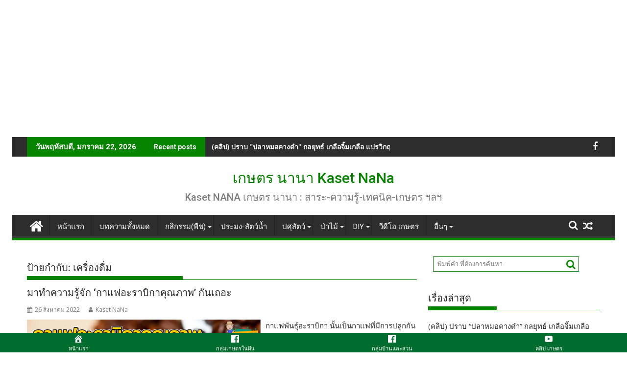

--- FILE ---
content_type: text/html; charset=UTF-8
request_url: https://www.kasetnana.com/tag/%E0%B9%80%E0%B8%84%E0%B8%A3%E0%B8%B7%E0%B9%88%E0%B8%AD%E0%B8%87%E0%B8%94%E0%B8%B7%E0%B9%88%E0%B8%A1/
body_size: 22028
content:
<!DOCTYPE html><html lang="th">
    	<head>

		        <meta charset="UTF-8">
        <meta name="viewport" content="width=device-width, initial-scale=1">
        <link rel="profile" href="http://gmpg.org/xfn/11">
        <link rel="pingback" href="https://www.kasetnana.com/xmlrpc.php">
    <style>
#wpadminbar #wp-admin-bar-wccp_free_top_button .ab-icon:before {
	content: "\f160";
	color: #02CA02;
	top: 3px;
}
#wpadminbar #wp-admin-bar-wccp_free_top_button .ab-icon {
	transform: rotate(45deg);
}
</style>
<meta name='robots' content='index, follow, max-image-preview:large, max-snippet:-1, max-video-preview:-1' />

	<!-- This site is optimized with the Yoast SEO plugin v26.8 - https://yoast.com/product/yoast-seo-wordpress/ -->
	<title>เครื่องดื่ม Archives - เกษตร นานา Kaset NaNa</title>
	<link rel="canonical" href="https://www.kasetnana.com/tag/เครื่องดื่ม/" />
	<meta property="og:locale" content="th_TH" />
	<meta property="og:type" content="article" />
	<meta property="og:title" content="เครื่องดื่ม Archives - เกษตร นานา Kaset NaNa" />
	<meta property="og:url" content="https://www.kasetnana.com/tag/เครื่องดื่ม/" />
	<meta property="og:site_name" content="เกษตร นานา Kaset NaNa" />
	<meta name="twitter:card" content="summary_large_image" />
	<script type="application/ld+json" class="yoast-schema-graph">{"@context":"https://schema.org","@graph":[{"@type":"CollectionPage","@id":"https://www.kasetnana.com/tag/%e0%b9%80%e0%b8%84%e0%b8%a3%e0%b8%b7%e0%b9%88%e0%b8%ad%e0%b8%87%e0%b8%94%e0%b8%b7%e0%b9%88%e0%b8%a1/","url":"https://www.kasetnana.com/tag/%e0%b9%80%e0%b8%84%e0%b8%a3%e0%b8%b7%e0%b9%88%e0%b8%ad%e0%b8%87%e0%b8%94%e0%b8%b7%e0%b9%88%e0%b8%a1/","name":"เครื่องดื่ม Archives - เกษตร นานา Kaset NaNa","isPartOf":{"@id":"https://www.kasetnana.com/#website"},"primaryImageOfPage":{"@id":"https://www.kasetnana.com/tag/%e0%b9%80%e0%b8%84%e0%b8%a3%e0%b8%b7%e0%b9%88%e0%b8%ad%e0%b8%87%e0%b8%94%e0%b8%b7%e0%b9%88%e0%b8%a1/#primaryimage"},"image":{"@id":"https://www.kasetnana.com/tag/%e0%b9%80%e0%b8%84%e0%b8%a3%e0%b8%b7%e0%b9%88%e0%b8%ad%e0%b8%87%e0%b8%94%e0%b8%b7%e0%b9%88%e0%b8%a1/#primaryimage"},"thumbnailUrl":"https://www.kasetnana.com/wp-content/uploads/2022/08/มาทำความรู้จัก-กาแฟอะราบิกาคุณภาพ-กันเถอะ.webp","breadcrumb":{"@id":"https://www.kasetnana.com/tag/%e0%b9%80%e0%b8%84%e0%b8%a3%e0%b8%b7%e0%b9%88%e0%b8%ad%e0%b8%87%e0%b8%94%e0%b8%b7%e0%b9%88%e0%b8%a1/#breadcrumb"},"inLanguage":"th"},{"@type":"ImageObject","inLanguage":"th","@id":"https://www.kasetnana.com/tag/%e0%b9%80%e0%b8%84%e0%b8%a3%e0%b8%b7%e0%b9%88%e0%b8%ad%e0%b8%87%e0%b8%94%e0%b8%b7%e0%b9%88%e0%b8%a1/#primaryimage","url":"https://www.kasetnana.com/wp-content/uploads/2022/08/มาทำความรู้จัก-กาแฟอะราบิกาคุณภาพ-กันเถอะ.webp","contentUrl":"https://www.kasetnana.com/wp-content/uploads/2022/08/มาทำความรู้จัก-กาแฟอะราบิกาคุณภาพ-กันเถอะ.webp","width":1200,"height":628},{"@type":"BreadcrumbList","@id":"https://www.kasetnana.com/tag/%e0%b9%80%e0%b8%84%e0%b8%a3%e0%b8%b7%e0%b9%88%e0%b8%ad%e0%b8%87%e0%b8%94%e0%b8%b7%e0%b9%88%e0%b8%a1/#breadcrumb","itemListElement":[{"@type":"ListItem","position":1,"name":"Home","item":"https://www.kasetnana.com/"},{"@type":"ListItem","position":2,"name":"เครื่องดื่ม"}]},{"@type":"WebSite","@id":"https://www.kasetnana.com/#website","url":"https://www.kasetnana.com/","name":"เกษตร นานา Kaset NaNa","description":"Kaset NANA เกษตร นานา : สาระ-ความรู้-เทคนิค-เกษตร ฯลฯ","potentialAction":[{"@type":"SearchAction","target":{"@type":"EntryPoint","urlTemplate":"https://www.kasetnana.com/?s={search_term_string}"},"query-input":{"@type":"PropertyValueSpecification","valueRequired":true,"valueName":"search_term_string"}}],"inLanguage":"th"}]}</script>
	<!-- / Yoast SEO plugin. -->


<link rel='dns-prefetch' href='//fonts.googleapis.com' />
<link rel='dns-prefetch' href='//www.googletagmanager.com' />
<link rel='dns-prefetch' href='//pagead2.googlesyndication.com' />
<link rel="alternate" type="application/rss+xml" title="เกษตร นานา Kaset NaNa &raquo; ฟีด" href="https://www.kasetnana.com/feed/" />
<link rel="alternate" type="application/rss+xml" title="เกษตร นานา Kaset NaNa &raquo; ฟีดความเห็น" href="https://www.kasetnana.com/comments/feed/" />
<link rel="alternate" type="application/rss+xml" title="เกษตร นานา Kaset NaNa &raquo; เครื่องดื่ม ฟีดป้ายกำกับ" href="https://www.kasetnana.com/tag/%e0%b9%80%e0%b8%84%e0%b8%a3%e0%b8%b7%e0%b9%88%e0%b8%ad%e0%b8%87%e0%b8%94%e0%b8%b7%e0%b9%88%e0%b8%a1/feed/" />
<!-- www.kasetnana.com is managing ads with Advanced Ads 2.0.16 – https://wpadvancedads.com/ --><script id="kaset-ready">
			window.advanced_ads_ready=function(e,a){a=a||"complete";var d=function(e){return"interactive"===a?"loading"!==e:"complete"===e};d(document.readyState)?e():document.addEventListener("readystatechange",(function(a){d(a.target.readyState)&&e()}),{once:"interactive"===a})},window.advanced_ads_ready_queue=window.advanced_ads_ready_queue||[];		</script>
		<style id='wp-img-auto-sizes-contain-inline-css' type='text/css'>
img:is([sizes=auto i],[sizes^="auto," i]){contain-intrinsic-size:3000px 1500px}
/*# sourceURL=wp-img-auto-sizes-contain-inline-css */
</style>
<link rel='stylesheet' id='dashicons-css' href='https://www.kasetnana.com/wp-includes/css/dashicons.min.css?ver=6.9' type='text/css' media='all' />
<link rel='stylesheet' id='post-views-counter-frontend-css' href='https://www.kasetnana.com/wp-content/plugins/post-views-counter/css/frontend.css?ver=1.7.3' type='text/css' media='all' />
<style id='wp-emoji-styles-inline-css' type='text/css'>

	img.wp-smiley, img.emoji {
		display: inline !important;
		border: none !important;
		box-shadow: none !important;
		height: 1em !important;
		width: 1em !important;
		margin: 0 0.07em !important;
		vertical-align: -0.1em !important;
		background: none !important;
		padding: 0 !important;
	}
/*# sourceURL=wp-emoji-styles-inline-css */
</style>
<style id='wp-block-library-inline-css' type='text/css'>
:root{--wp-block-synced-color:#7a00df;--wp-block-synced-color--rgb:122,0,223;--wp-bound-block-color:var(--wp-block-synced-color);--wp-editor-canvas-background:#ddd;--wp-admin-theme-color:#007cba;--wp-admin-theme-color--rgb:0,124,186;--wp-admin-theme-color-darker-10:#006ba1;--wp-admin-theme-color-darker-10--rgb:0,107,160.5;--wp-admin-theme-color-darker-20:#005a87;--wp-admin-theme-color-darker-20--rgb:0,90,135;--wp-admin-border-width-focus:2px}@media (min-resolution:192dpi){:root{--wp-admin-border-width-focus:1.5px}}.wp-element-button{cursor:pointer}:root .has-very-light-gray-background-color{background-color:#eee}:root .has-very-dark-gray-background-color{background-color:#313131}:root .has-very-light-gray-color{color:#eee}:root .has-very-dark-gray-color{color:#313131}:root .has-vivid-green-cyan-to-vivid-cyan-blue-gradient-background{background:linear-gradient(135deg,#00d084,#0693e3)}:root .has-purple-crush-gradient-background{background:linear-gradient(135deg,#34e2e4,#4721fb 50%,#ab1dfe)}:root .has-hazy-dawn-gradient-background{background:linear-gradient(135deg,#faaca8,#dad0ec)}:root .has-subdued-olive-gradient-background{background:linear-gradient(135deg,#fafae1,#67a671)}:root .has-atomic-cream-gradient-background{background:linear-gradient(135deg,#fdd79a,#004a59)}:root .has-nightshade-gradient-background{background:linear-gradient(135deg,#330968,#31cdcf)}:root .has-midnight-gradient-background{background:linear-gradient(135deg,#020381,#2874fc)}:root{--wp--preset--font-size--normal:16px;--wp--preset--font-size--huge:42px}.has-regular-font-size{font-size:1em}.has-larger-font-size{font-size:2.625em}.has-normal-font-size{font-size:var(--wp--preset--font-size--normal)}.has-huge-font-size{font-size:var(--wp--preset--font-size--huge)}.has-text-align-center{text-align:center}.has-text-align-left{text-align:left}.has-text-align-right{text-align:right}.has-fit-text{white-space:nowrap!important}#end-resizable-editor-section{display:none}.aligncenter{clear:both}.items-justified-left{justify-content:flex-start}.items-justified-center{justify-content:center}.items-justified-right{justify-content:flex-end}.items-justified-space-between{justify-content:space-between}.screen-reader-text{border:0;clip-path:inset(50%);height:1px;margin:-1px;overflow:hidden;padding:0;position:absolute;width:1px;word-wrap:normal!important}.screen-reader-text:focus{background-color:#ddd;clip-path:none;color:#444;display:block;font-size:1em;height:auto;left:5px;line-height:normal;padding:15px 23px 14px;text-decoration:none;top:5px;width:auto;z-index:100000}html :where(.has-border-color){border-style:solid}html :where([style*=border-top-color]){border-top-style:solid}html :where([style*=border-right-color]){border-right-style:solid}html :where([style*=border-bottom-color]){border-bottom-style:solid}html :where([style*=border-left-color]){border-left-style:solid}html :where([style*=border-width]){border-style:solid}html :where([style*=border-top-width]){border-top-style:solid}html :where([style*=border-right-width]){border-right-style:solid}html :where([style*=border-bottom-width]){border-bottom-style:solid}html :where([style*=border-left-width]){border-left-style:solid}html :where(img[class*=wp-image-]){height:auto;max-width:100%}:where(figure){margin:0 0 1em}html :where(.is-position-sticky){--wp-admin--admin-bar--position-offset:var(--wp-admin--admin-bar--height,0px)}@media screen and (max-width:600px){html :where(.is-position-sticky){--wp-admin--admin-bar--position-offset:0px}}

/*# sourceURL=wp-block-library-inline-css */
</style><style id='global-styles-inline-css' type='text/css'>
:root{--wp--preset--aspect-ratio--square: 1;--wp--preset--aspect-ratio--4-3: 4/3;--wp--preset--aspect-ratio--3-4: 3/4;--wp--preset--aspect-ratio--3-2: 3/2;--wp--preset--aspect-ratio--2-3: 2/3;--wp--preset--aspect-ratio--16-9: 16/9;--wp--preset--aspect-ratio--9-16: 9/16;--wp--preset--color--black: #000000;--wp--preset--color--cyan-bluish-gray: #abb8c3;--wp--preset--color--white: #ffffff;--wp--preset--color--pale-pink: #f78da7;--wp--preset--color--vivid-red: #cf2e2e;--wp--preset--color--luminous-vivid-orange: #ff6900;--wp--preset--color--luminous-vivid-amber: #fcb900;--wp--preset--color--light-green-cyan: #7bdcb5;--wp--preset--color--vivid-green-cyan: #00d084;--wp--preset--color--pale-cyan-blue: #8ed1fc;--wp--preset--color--vivid-cyan-blue: #0693e3;--wp--preset--color--vivid-purple: #9b51e0;--wp--preset--gradient--vivid-cyan-blue-to-vivid-purple: linear-gradient(135deg,rgb(6,147,227) 0%,rgb(155,81,224) 100%);--wp--preset--gradient--light-green-cyan-to-vivid-green-cyan: linear-gradient(135deg,rgb(122,220,180) 0%,rgb(0,208,130) 100%);--wp--preset--gradient--luminous-vivid-amber-to-luminous-vivid-orange: linear-gradient(135deg,rgb(252,185,0) 0%,rgb(255,105,0) 100%);--wp--preset--gradient--luminous-vivid-orange-to-vivid-red: linear-gradient(135deg,rgb(255,105,0) 0%,rgb(207,46,46) 100%);--wp--preset--gradient--very-light-gray-to-cyan-bluish-gray: linear-gradient(135deg,rgb(238,238,238) 0%,rgb(169,184,195) 100%);--wp--preset--gradient--cool-to-warm-spectrum: linear-gradient(135deg,rgb(74,234,220) 0%,rgb(151,120,209) 20%,rgb(207,42,186) 40%,rgb(238,44,130) 60%,rgb(251,105,98) 80%,rgb(254,248,76) 100%);--wp--preset--gradient--blush-light-purple: linear-gradient(135deg,rgb(255,206,236) 0%,rgb(152,150,240) 100%);--wp--preset--gradient--blush-bordeaux: linear-gradient(135deg,rgb(254,205,165) 0%,rgb(254,45,45) 50%,rgb(107,0,62) 100%);--wp--preset--gradient--luminous-dusk: linear-gradient(135deg,rgb(255,203,112) 0%,rgb(199,81,192) 50%,rgb(65,88,208) 100%);--wp--preset--gradient--pale-ocean: linear-gradient(135deg,rgb(255,245,203) 0%,rgb(182,227,212) 50%,rgb(51,167,181) 100%);--wp--preset--gradient--electric-grass: linear-gradient(135deg,rgb(202,248,128) 0%,rgb(113,206,126) 100%);--wp--preset--gradient--midnight: linear-gradient(135deg,rgb(2,3,129) 0%,rgb(40,116,252) 100%);--wp--preset--font-size--small: 13px;--wp--preset--font-size--medium: 20px;--wp--preset--font-size--large: 36px;--wp--preset--font-size--x-large: 42px;--wp--preset--spacing--20: 0.44rem;--wp--preset--spacing--30: 0.67rem;--wp--preset--spacing--40: 1rem;--wp--preset--spacing--50: 1.5rem;--wp--preset--spacing--60: 2.25rem;--wp--preset--spacing--70: 3.38rem;--wp--preset--spacing--80: 5.06rem;--wp--preset--shadow--natural: 6px 6px 9px rgba(0, 0, 0, 0.2);--wp--preset--shadow--deep: 12px 12px 50px rgba(0, 0, 0, 0.4);--wp--preset--shadow--sharp: 6px 6px 0px rgba(0, 0, 0, 0.2);--wp--preset--shadow--outlined: 6px 6px 0px -3px rgb(255, 255, 255), 6px 6px rgb(0, 0, 0);--wp--preset--shadow--crisp: 6px 6px 0px rgb(0, 0, 0);}:root :where(.is-layout-flow) > :first-child{margin-block-start: 0;}:root :where(.is-layout-flow) > :last-child{margin-block-end: 0;}:root :where(.is-layout-flow) > *{margin-block-start: 24px;margin-block-end: 0;}:root :where(.is-layout-constrained) > :first-child{margin-block-start: 0;}:root :where(.is-layout-constrained) > :last-child{margin-block-end: 0;}:root :where(.is-layout-constrained) > *{margin-block-start: 24px;margin-block-end: 0;}:root :where(.is-layout-flex){gap: 24px;}:root :where(.is-layout-grid){gap: 24px;}body .is-layout-flex{display: flex;}.is-layout-flex{flex-wrap: wrap;align-items: center;}.is-layout-flex > :is(*, div){margin: 0;}body .is-layout-grid{display: grid;}.is-layout-grid > :is(*, div){margin: 0;}.has-black-color{color: var(--wp--preset--color--black) !important;}.has-cyan-bluish-gray-color{color: var(--wp--preset--color--cyan-bluish-gray) !important;}.has-white-color{color: var(--wp--preset--color--white) !important;}.has-pale-pink-color{color: var(--wp--preset--color--pale-pink) !important;}.has-vivid-red-color{color: var(--wp--preset--color--vivid-red) !important;}.has-luminous-vivid-orange-color{color: var(--wp--preset--color--luminous-vivid-orange) !important;}.has-luminous-vivid-amber-color{color: var(--wp--preset--color--luminous-vivid-amber) !important;}.has-light-green-cyan-color{color: var(--wp--preset--color--light-green-cyan) !important;}.has-vivid-green-cyan-color{color: var(--wp--preset--color--vivid-green-cyan) !important;}.has-pale-cyan-blue-color{color: var(--wp--preset--color--pale-cyan-blue) !important;}.has-vivid-cyan-blue-color{color: var(--wp--preset--color--vivid-cyan-blue) !important;}.has-vivid-purple-color{color: var(--wp--preset--color--vivid-purple) !important;}.has-black-background-color{background-color: var(--wp--preset--color--black) !important;}.has-cyan-bluish-gray-background-color{background-color: var(--wp--preset--color--cyan-bluish-gray) !important;}.has-white-background-color{background-color: var(--wp--preset--color--white) !important;}.has-pale-pink-background-color{background-color: var(--wp--preset--color--pale-pink) !important;}.has-vivid-red-background-color{background-color: var(--wp--preset--color--vivid-red) !important;}.has-luminous-vivid-orange-background-color{background-color: var(--wp--preset--color--luminous-vivid-orange) !important;}.has-luminous-vivid-amber-background-color{background-color: var(--wp--preset--color--luminous-vivid-amber) !important;}.has-light-green-cyan-background-color{background-color: var(--wp--preset--color--light-green-cyan) !important;}.has-vivid-green-cyan-background-color{background-color: var(--wp--preset--color--vivid-green-cyan) !important;}.has-pale-cyan-blue-background-color{background-color: var(--wp--preset--color--pale-cyan-blue) !important;}.has-vivid-cyan-blue-background-color{background-color: var(--wp--preset--color--vivid-cyan-blue) !important;}.has-vivid-purple-background-color{background-color: var(--wp--preset--color--vivid-purple) !important;}.has-black-border-color{border-color: var(--wp--preset--color--black) !important;}.has-cyan-bluish-gray-border-color{border-color: var(--wp--preset--color--cyan-bluish-gray) !important;}.has-white-border-color{border-color: var(--wp--preset--color--white) !important;}.has-pale-pink-border-color{border-color: var(--wp--preset--color--pale-pink) !important;}.has-vivid-red-border-color{border-color: var(--wp--preset--color--vivid-red) !important;}.has-luminous-vivid-orange-border-color{border-color: var(--wp--preset--color--luminous-vivid-orange) !important;}.has-luminous-vivid-amber-border-color{border-color: var(--wp--preset--color--luminous-vivid-amber) !important;}.has-light-green-cyan-border-color{border-color: var(--wp--preset--color--light-green-cyan) !important;}.has-vivid-green-cyan-border-color{border-color: var(--wp--preset--color--vivid-green-cyan) !important;}.has-pale-cyan-blue-border-color{border-color: var(--wp--preset--color--pale-cyan-blue) !important;}.has-vivid-cyan-blue-border-color{border-color: var(--wp--preset--color--vivid-cyan-blue) !important;}.has-vivid-purple-border-color{border-color: var(--wp--preset--color--vivid-purple) !important;}.has-vivid-cyan-blue-to-vivid-purple-gradient-background{background: var(--wp--preset--gradient--vivid-cyan-blue-to-vivid-purple) !important;}.has-light-green-cyan-to-vivid-green-cyan-gradient-background{background: var(--wp--preset--gradient--light-green-cyan-to-vivid-green-cyan) !important;}.has-luminous-vivid-amber-to-luminous-vivid-orange-gradient-background{background: var(--wp--preset--gradient--luminous-vivid-amber-to-luminous-vivid-orange) !important;}.has-luminous-vivid-orange-to-vivid-red-gradient-background{background: var(--wp--preset--gradient--luminous-vivid-orange-to-vivid-red) !important;}.has-very-light-gray-to-cyan-bluish-gray-gradient-background{background: var(--wp--preset--gradient--very-light-gray-to-cyan-bluish-gray) !important;}.has-cool-to-warm-spectrum-gradient-background{background: var(--wp--preset--gradient--cool-to-warm-spectrum) !important;}.has-blush-light-purple-gradient-background{background: var(--wp--preset--gradient--blush-light-purple) !important;}.has-blush-bordeaux-gradient-background{background: var(--wp--preset--gradient--blush-bordeaux) !important;}.has-luminous-dusk-gradient-background{background: var(--wp--preset--gradient--luminous-dusk) !important;}.has-pale-ocean-gradient-background{background: var(--wp--preset--gradient--pale-ocean) !important;}.has-electric-grass-gradient-background{background: var(--wp--preset--gradient--electric-grass) !important;}.has-midnight-gradient-background{background: var(--wp--preset--gradient--midnight) !important;}.has-small-font-size{font-size: var(--wp--preset--font-size--small) !important;}.has-medium-font-size{font-size: var(--wp--preset--font-size--medium) !important;}.has-large-font-size{font-size: var(--wp--preset--font-size--large) !important;}.has-x-large-font-size{font-size: var(--wp--preset--font-size--x-large) !important;}
/*# sourceURL=global-styles-inline-css */
</style>

<style id='classic-theme-styles-inline-css' type='text/css'>
/*! This file is auto-generated */
.wp-block-button__link{color:#fff;background-color:#32373c;border-radius:9999px;box-shadow:none;text-decoration:none;padding:calc(.667em + 2px) calc(1.333em + 2px);font-size:1.125em}.wp-block-file__button{background:#32373c;color:#fff;text-decoration:none}
/*# sourceURL=/wp-includes/css/classic-themes.min.css */
</style>
<link rel='stylesheet' id='fontawesome-css' href='https://www.kasetnana.com/wp-content/plugins/gutentor/assets/library/fontawesome/css/all.min.css?ver=5.12.0' type='text/css' media='all' />
<link rel='stylesheet' id='wpness-grid-css' href='https://www.kasetnana.com/wp-content/plugins/gutentor/assets/library/wpness-grid/wpness-grid.css?ver=1.0.0' type='text/css' media='all' />
<link rel='stylesheet' id='animate-css' href='https://www.kasetnana.com/wp-content/plugins/gutentor/assets/library/animatecss/animate.min.css?ver=3.7.2' type='text/css' media='all' />
<link rel='stylesheet' id='cfblbcss-css' href='https://www.kasetnana.com/wp-content/plugins/cardoza-facebook-like-box/cardozafacebook.css?ver=6.9' type='text/css' media='all' />
<link rel='stylesheet' id='jquery-bxslider-css' href='https://www.kasetnana.com/wp-content/themes/supermag/assets/library/bxslider/css/jquery.bxslider.min.css?ver=4.2.5' type='text/css' media='all' />
<link crossorigin="anonymous" rel='stylesheet' id='supermag-googleapis-css' href='//fonts.googleapis.com/css?family=Open+Sans%3A600%2C400%7CRoboto%3A300italic%2C400%2C500%2C700&#038;ver=1.0.1' type='text/css' media='all' />
<link rel='stylesheet' id='font-awesome-css' href='https://www.kasetnana.com/wp-content/themes/supermag/assets/library/Font-Awesome/css/font-awesome.min.css?ver=4.7.0' type='text/css' media='all' />
<link rel='stylesheet' id='supermag-style-css' href='https://www.kasetnana.com/wp-content/themes/supermag/style.css?ver=1.4.9' type='text/css' media='all' />
<style id='supermag-style-inline-css' type='text/css'>

            mark,
            .comment-form .form-submit input,
            .read-more,
            .bn-title,
            .home-icon.front_page_on,
            .header-wrapper .menu li:hover > a,
            .header-wrapper .menu > li.current-menu-item a,
            .header-wrapper .menu > li.current-menu-parent a,
            .header-wrapper .menu > li.current_page_parent a,
            .header-wrapper .menu > li.current_page_ancestor a,
            .header-wrapper .menu > li.current-menu-item > a:before,
            .header-wrapper .menu > li.current-menu-parent > a:before,
            .header-wrapper .menu > li.current_page_parent > a:before,
            .header-wrapper .menu > li.current_page_ancestor > a:before,
            .header-wrapper .main-navigation ul ul.sub-menu li:hover > a,
            .header-wrapper .main-navigation ul ul.children li:hover > a,
            .slider-section .cat-links a,
            .featured-desc .below-entry-meta .cat-links a,
            #calendar_wrap #wp-calendar #today,
            #calendar_wrap #wp-calendar #today a,
            .wpcf7-form input.wpcf7-submit:hover,
            .breadcrumb{
                background: #068400;
            }
        
            a:hover,
            .screen-reader-text:focus,
            .bn-content a:hover,
            .socials a:hover,
            .site-title a,
            .search-block input#menu-search,
            .widget_search input#s,
            .search-block #searchsubmit,
            .widget_search #searchsubmit,
            .footer-sidebar .featured-desc .above-entry-meta a:hover,
            .slider-section .slide-title:hover,
            .besides-slider .post-title a:hover,
            .slider-feature-wrap a:hover,
            .slider-section .bx-controls-direction a,
            .besides-slider .beside-post:hover .beside-caption,
            .besides-slider .beside-post:hover .beside-caption a:hover,
            .featured-desc .above-entry-meta span:hover,
            .posted-on a:hover,
            .cat-links a:hover,
            .comments-link a:hover,
            .edit-link a:hover,
            .tags-links a:hover,
            .byline a:hover,
            .nav-links a:hover,
            #supermag-breadcrumbs a:hover,
            .wpcf7-form input.wpcf7-submit,
             .woocommerce nav.woocommerce-pagination ul li a:focus, 
             .woocommerce nav.woocommerce-pagination ul li a:hover, 
             .woocommerce nav.woocommerce-pagination ul li span.current{
                color: #068400;
            }
            .search-block input#menu-search,
            .widget_search input#s,
            .tagcloud a{
                border: 1px solid #068400;
            }
            .footer-wrapper .border,
            .nav-links .nav-previous a:hover,
            .nav-links .nav-next a:hover{
                border-top: 1px solid #068400;
            }
             .besides-slider .beside-post{
                border-bottom: 3px solid #068400;
            }
            .widget-title,
            .footer-wrapper,
            .page-header .page-title,
            .single .entry-header .entry-title,
            .page .entry-header .entry-title{
                border-bottom: 1px solid #068400;
            }
            .widget-title:before,
            .page-header .page-title:before,
            .single .entry-header .entry-title:before,
            .page .entry-header .entry-title:before {
                border-bottom: 7px solid #068400;
            }
           .wpcf7-form input.wpcf7-submit,
            article.post.sticky{
                border: 2px solid #068400;
            }
           .breadcrumb::after {
                border-left: 5px solid #068400;
            }
           .rtl .breadcrumb::after {
                border-right: 5px solid #068400;
                border-left:medium none;
            }
           .header-wrapper #site-navigation{
                border-bottom: 5px solid #068400;
            }
           @media screen and (max-width:992px){
                .slicknav_btn.slicknav_open{
                    border: 1px solid #068400;
                }
                 .header-wrapper .main-navigation ul ul.sub-menu li:hover > a,
                 .header-wrapper .main-navigation ul ul.children li:hover > a
                 {
                         background: #2d2d2d;
                 }
                .slicknav_btn.slicknav_open:before{
                    background: #068400;
                    box-shadow: 0 6px 0 0 #068400, 0 12px 0 0 #068400;
                }
                .slicknav_nav li:hover > a,
                .slicknav_nav li.current-menu-ancestor a,
                .slicknav_nav li.current-menu-item  > a,
                .slicknav_nav li.current_page_item a,
                .slicknav_nav li.current_page_item .slicknav_item span,
                .slicknav_nav li .slicknav_item:hover a{
                    color: #068400;
                }
            }
                    .cat-links .at-cat-item-1{
                    background: #ff0000!important;
                    color : #fff!important;
                    }
                    
                    .at-cat-color-wrap-1 .widget-title::before,
                    body.category-1 .page-header .page-title::before
                    {
                     border-bottom: 7px solid #ff0000;
                    }
                    
                    .at-cat-color-wrap-1 .widget-title,
                     body.category-1 .page-header .page-title
                    {
                     border-bottom: 1px solid #ff0000;
                    }
                    .cat-links .at-cat-item-1:hover{
                    background: #960000!important;
                    color : #fff!important;
                    }
                    
                    .cat-links .at-cat-item-5{
                    background: #c800c8!important;
                    color : #fff!important;
                    }
                    
                    .at-cat-color-wrap-5 .widget-title::before,
                    body.category-5 .page-header .page-title::before
                    {
                     border-bottom: 7px solid #c800c8;
                    }
                    
                    .at-cat-color-wrap-5 .widget-title,
                     body.category-5 .page-header .page-title
                    {
                     border-bottom: 1px solid #c800c8;
                    }
                    .cat-links .at-cat-item-5:hover{
                    background: #ff00ff!important;
                    color : #fff!important;
                    }
                    
                    .cat-links .at-cat-item-6{
                    background: #009600!important;
                    color : #fff!important;
                    }
                    
                    .at-cat-color-wrap-6 .widget-title::before,
                    body.category-6 .page-header .page-title::before
                    {
                     border-bottom: 7px solid #009600;
                    }
                    
                    .at-cat-color-wrap-6 .widget-title,
                     body.category-6 .page-header .page-title
                    {
                     border-bottom: 1px solid #009600;
                    }
                    .cat-links .at-cat-item-6:hover{
                    background: #006400!important;
                    color : #fff!important;
                    }
                    
                    .cat-links .at-cat-item-13{
                    background: #008cc8!important;
                    color : #fff!important;
                    }
                    
                    .at-cat-color-wrap-13 .widget-title::before,
                    body.category-13 .page-header .page-title::before
                    {
                     border-bottom: 7px solid #008cc8;
                    }
                    
                    .at-cat-color-wrap-13 .widget-title,
                     body.category-13 .page-header .page-title
                    {
                     border-bottom: 1px solid #008cc8;
                    }
                    .cat-links .at-cat-item-13:hover{
                    background: #00b4f0!important;
                    color : #fff!important;
                    }
                    
                    .cat-links .at-cat-item-14{
                    background: #ff6400!important;
                    color : #fff!important;
                    }
                    
                    .at-cat-color-wrap-14 .widget-title::before,
                    body.category-14 .page-header .page-title::before
                    {
                     border-bottom: 7px solid #ff6400;
                    }
                    
                    .at-cat-color-wrap-14 .widget-title,
                     body.category-14 .page-header .page-title
                    {
                     border-bottom: 1px solid #ff6400;
                    }
                    .cat-links .at-cat-item-14:hover{
                    background: #ff9600!important;
                    color : #fff!important;
                    }
                    
                    .cat-links .at-cat-item-22{
                    background: #ff9600!important;
                    color : #fff!important;
                    }
                    
                    .at-cat-color-wrap-22 .widget-title::before,
                    body.category-22 .page-header .page-title::before
                    {
                     border-bottom: 7px solid #ff9600;
                    }
                    
                    .at-cat-color-wrap-22 .widget-title,
                     body.category-22 .page-header .page-title
                    {
                     border-bottom: 1px solid #ff9600;
                    }
                    .cat-links .at-cat-item-22:hover{
                    background: #ff6400!important;
                    color : #fff!important;
                    }
                    
                    .cat-links .at-cat-item-24{
                    background: #006400!important;
                    color : #fff!important;
                    }
                    
                    .at-cat-color-wrap-24 .widget-title::before,
                    body.category-24 .page-header .page-title::before
                    {
                     border-bottom: 7px solid #006400;
                    }
                    
                    .at-cat-color-wrap-24 .widget-title,
                     body.category-24 .page-header .page-title
                    {
                     border-bottom: 1px solid #006400;
                    }
                    .cat-links .at-cat-item-24:hover{
                    background: #009400!important;
                    color : #fff!important;
                    }
                    
                    .cat-links .at-cat-item-26{
                    background: #009600!important;
                    color : #fff!important;
                    }
                    
                    .at-cat-color-wrap-26 .widget-title::before,
                    body.category-26 .page-header .page-title::before
                    {
                     border-bottom: 7px solid #009600;
                    }
                    
                    .at-cat-color-wrap-26 .widget-title,
                     body.category-26 .page-header .page-title
                    {
                     border-bottom: 1px solid #009600;
                    }
                    .cat-links .at-cat-item-26:hover{
                    background: #006400!important;
                    color : #fff!important;
                    }
                    
                    .cat-links .at-cat-item-27{
                    background: #009600!important;
                    color : #fff!important;
                    }
                    
                    .at-cat-color-wrap-27 .widget-title::before,
                    body.category-27 .page-header .page-title::before
                    {
                     border-bottom: 7px solid #009600;
                    }
                    
                    .at-cat-color-wrap-27 .widget-title,
                     body.category-27 .page-header .page-title
                    {
                     border-bottom: 1px solid #009600;
                    }
                    .cat-links .at-cat-item-27:hover{
                    background: #006400!important;
                    color : #fff!important;
                    }
                    
                    .cat-links .at-cat-item-52{
                    background: #009600!important;
                    color : #fff!important;
                    }
                    
                    .at-cat-color-wrap-52 .widget-title::before,
                    body.category-52 .page-header .page-title::before
                    {
                     border-bottom: 7px solid #009600;
                    }
                    
                    .at-cat-color-wrap-52 .widget-title,
                     body.category-52 .page-header .page-title
                    {
                     border-bottom: 1px solid #009600;
                    }
                    .cat-links .at-cat-item-52:hover{
                    background: #006400!important;
                    color : #fff!important;
                    }
                    
                    .cat-links .at-cat-item-55{
                    background: #009600!important;
                    color : #fff!important;
                    }
                    
                    .at-cat-color-wrap-55 .widget-title::before,
                    body.category-55 .page-header .page-title::before
                    {
                     border-bottom: 7px solid #009600;
                    }
                    
                    .at-cat-color-wrap-55 .widget-title,
                     body.category-55 .page-header .page-title
                    {
                     border-bottom: 1px solid #009600;
                    }
                    .cat-links .at-cat-item-55:hover{
                    background: #006400!important;
                    color : #fff!important;
                    }
                    
                    .cat-links .at-cat-item-56{
                    background: #009600!important;
                    color : #fff!important;
                    }
                    
                    .at-cat-color-wrap-56 .widget-title::before,
                    body.category-56 .page-header .page-title::before
                    {
                     border-bottom: 7px solid #009600;
                    }
                    
                    .at-cat-color-wrap-56 .widget-title,
                     body.category-56 .page-header .page-title
                    {
                     border-bottom: 1px solid #009600;
                    }
                    .cat-links .at-cat-item-56:hover{
                    background: #006400!important;
                    color : #fff!important;
                    }
                    
                    .cat-links .at-cat-item-71{
                    background: #009600!important;
                    color : #fff!important;
                    }
                    
                    .at-cat-color-wrap-71 .widget-title::before,
                    body.category-71 .page-header .page-title::before
                    {
                     border-bottom: 7px solid #009600;
                    }
                    
                    .at-cat-color-wrap-71 .widget-title,
                     body.category-71 .page-header .page-title
                    {
                     border-bottom: 1px solid #009600;
                    }
                    .cat-links .at-cat-item-71:hover{
                    background: #006400!important;
                    color : #fff!important;
                    }
                    
                    .cat-links .at-cat-item-78{
                    background: #8c3800!important;
                    color : #fff!important;
                    }
                    
                    .at-cat-color-wrap-78 .widget-title::before,
                    body.category-78 .page-header .page-title::before
                    {
                     border-bottom: 7px solid #8c3800;
                    }
                    
                    .at-cat-color-wrap-78 .widget-title,
                     body.category-78 .page-header .page-title
                    {
                     border-bottom: 1px solid #8c3800;
                    }
                    .cat-links .at-cat-item-78:hover{
                    background: #8e0000!important;
                    color : #fff!important;
                    }
                    
                    .cat-links .at-cat-item-80{
                    background: #ff9600!important;
                    color : #fff!important;
                    }
                    
                    .at-cat-color-wrap-80 .widget-title::before,
                    body.category-80 .page-header .page-title::before
                    {
                     border-bottom: 7px solid #ff9600;
                    }
                    
                    .at-cat-color-wrap-80 .widget-title,
                     body.category-80 .page-header .page-title
                    {
                     border-bottom: 1px solid #ff9600;
                    }
                    .cat-links .at-cat-item-80:hover{
                    background: #ff6400!important;
                    color : #fff!important;
                    }
                    
                    .cat-links .at-cat-item-83{
                    background: #8e0000!important;
                    color : #fff!important;
                    }
                    
                    .at-cat-color-wrap-83 .widget-title::before,
                    body.category-83 .page-header .page-title::before
                    {
                     border-bottom: 7px solid #8e0000;
                    }
                    
                    .at-cat-color-wrap-83 .widget-title,
                     body.category-83 .page-header .page-title
                    {
                     border-bottom: 1px solid #8e0000;
                    }
                    .cat-links .at-cat-item-83:hover{
                    background: #8c3800!important;
                    color : #fff!important;
                    }
                    
                    .cat-links .at-cat-item-84{
                    background: #009600!important;
                    color : #fff!important;
                    }
                    
                    .at-cat-color-wrap-84 .widget-title::before,
                    body.category-84 .page-header .page-title::before
                    {
                     border-bottom: 7px solid #009600;
                    }
                    
                    .at-cat-color-wrap-84 .widget-title,
                     body.category-84 .page-header .page-title
                    {
                     border-bottom: 1px solid #009600;
                    }
                    .cat-links .at-cat-item-84:hover{
                    background: #006400!important;
                    color : #fff!important;
                    }
                    
                    .cat-links .at-cat-item-102{
                    background: #068400!important;
                    color : #fff!important;
                    }
                    
                    .cat-links .at-cat-item-102:hover{
                    background: #2d2d2d!important;
                    color : #fff!important;
                    }
                    
                    .cat-links .at-cat-item-146{
                    background: #068400!important;
                    color : #fff!important;
                    }
                    
                    .cat-links .at-cat-item-146:hover{
                    background: #2d2d2d!important;
                    color : #fff!important;
                    }
                    
                    .cat-links .at-cat-item-151{
                    background: #068400!important;
                    color : #fff!important;
                    }
                    
                    .cat-links .at-cat-item-151:hover{
                    background: #2d2d2d!important;
                    color : #fff!important;
                    }
                    
                    .cat-links .at-cat-item-169{
                    background: #068400!important;
                    color : #fff!important;
                    }
                    
                    .cat-links .at-cat-item-169:hover{
                    background: #2d2d2d!important;
                    color : #fff!important;
                    }
                    
                    .cat-links .at-cat-item-185{
                    background: #068400!important;
                    color : #fff!important;
                    }
                    
                    .cat-links .at-cat-item-185:hover{
                    background: #2d2d2d!important;
                    color : #fff!important;
                    }
                    
                    .cat-links .at-cat-item-203{
                    background: #068400!important;
                    color : #fff!important;
                    }
                    
                    .cat-links .at-cat-item-203:hover{
                    background: #2d2d2d!important;
                    color : #fff!important;
                    }
                    
                    .cat-links .at-cat-item-235{
                    background: #068400!important;
                    color : #fff!important;
                    }
                    
                    .cat-links .at-cat-item-235:hover{
                    background: #2d2d2d!important;
                    color : #fff!important;
                    }
                    
                    .cat-links .at-cat-item-252{
                    background: #068400!important;
                    color : #fff!important;
                    }
                    
                    .cat-links .at-cat-item-252:hover{
                    background: #2d2d2d!important;
                    color : #fff!important;
                    }
                    
                    .cat-links .at-cat-item-339{
                    background: #068400!important;
                    color : #fff!important;
                    }
                    
                    .cat-links .at-cat-item-339:hover{
                    background: #2d2d2d!important;
                    color : #fff!important;
                    }
                    
                    .cat-links .at-cat-item-353{
                    background: #068400!important;
                    color : #fff!important;
                    }
                    
                    .cat-links .at-cat-item-353:hover{
                    background: #2d2d2d!important;
                    color : #fff!important;
                    }
                    
                    .cat-links .at-cat-item-366{
                    background: #068400!important;
                    color : #fff!important;
                    }
                    
                    .cat-links .at-cat-item-366:hover{
                    background: #2d2d2d!important;
                    color : #fff!important;
                    }
                    
                    .cat-links .at-cat-item-455{
                    background: #068400!important;
                    color : #fff!important;
                    }
                    
                    .cat-links .at-cat-item-455:hover{
                    background: #2d2d2d!important;
                    color : #fff!important;
                    }
                    
                    .cat-links .at-cat-item-459{
                    background: #068400!important;
                    color : #fff!important;
                    }
                    
                    .cat-links .at-cat-item-459:hover{
                    background: #2d2d2d!important;
                    color : #fff!important;
                    }
                    
                    .cat-links .at-cat-item-484{
                    background: #068400!important;
                    color : #fff!important;
                    }
                    
                    .cat-links .at-cat-item-484:hover{
                    background: #2d2d2d!important;
                    color : #fff!important;
                    }
                    
                    .cat-links .at-cat-item-500{
                    background: #068400!important;
                    color : #fff!important;
                    }
                    
                    .cat-links .at-cat-item-500:hover{
                    background: #2d2d2d!important;
                    color : #fff!important;
                    }
                    
                    .cat-links .at-cat-item-521{
                    background: #068400!important;
                    color : #fff!important;
                    }
                    
                    .cat-links .at-cat-item-521:hover{
                    background: #2d2d2d!important;
                    color : #fff!important;
                    }
                    
                    .cat-links .at-cat-item-523{
                    background: #068400!important;
                    color : #fff!important;
                    }
                    
                    .cat-links .at-cat-item-523:hover{
                    background: #2d2d2d!important;
                    color : #fff!important;
                    }
                    
                    .cat-links .at-cat-item-564{
                    background: #068400!important;
                    color : #fff!important;
                    }
                    
                    .cat-links .at-cat-item-564:hover{
                    background: #2d2d2d!important;
                    color : #fff!important;
                    }
                    
                    .cat-links .at-cat-item-568{
                    background: #068400!important;
                    color : #fff!important;
                    }
                    
                    .cat-links .at-cat-item-568:hover{
                    background: #2d2d2d!important;
                    color : #fff!important;
                    }
                    
                    .cat-links .at-cat-item-575{
                    background: #068400!important;
                    color : #fff!important;
                    }
                    
                    .cat-links .at-cat-item-575:hover{
                    background: #2d2d2d!important;
                    color : #fff!important;
                    }
                    
                    .cat-links .at-cat-item-728{
                    background: #068400!important;
                    color : #fff!important;
                    }
                    
                    .cat-links .at-cat-item-728:hover{
                    background: #2d2d2d!important;
                    color : #fff!important;
                    }
                    
/*# sourceURL=supermag-style-inline-css */
</style>
<link rel='stylesheet' id='supermag-block-front-styles-css' href='https://www.kasetnana.com/wp-content/themes/supermag/acmethemes/gutenberg/gutenberg-front.css?ver=1.0' type='text/css' media='all' />
<link rel='stylesheet' id='arpw-style-css' href='https://www.kasetnana.com/wp-content/plugins/advanced-random-posts-widget/assets/css/arpw-frontend.css?ver=6.9' type='text/css' media='all' />
<link rel='stylesheet' id='heateor_sss_frontend_css-css' href='https://www.kasetnana.com/wp-content/plugins/sassy-social-share/public/css/sassy-social-share-public.css?ver=3.3.79' type='text/css' media='all' />
<style id='heateor_sss_frontend_css-inline-css' type='text/css'>
.heateor_sss_button_instagram span.heateor_sss_svg,a.heateor_sss_instagram span.heateor_sss_svg{background:radial-gradient(circle at 30% 107%,#fdf497 0,#fdf497 5%,#fd5949 45%,#d6249f 60%,#285aeb 90%)}.heateor_sss_horizontal_sharing .heateor_sss_svg,.heateor_sss_standard_follow_icons_container .heateor_sss_svg{color:#fff;border-width:0px;border-style:solid;border-color:transparent}.heateor_sss_horizontal_sharing .heateorSssTCBackground{color:#666}.heateor_sss_horizontal_sharing span.heateor_sss_svg:hover,.heateor_sss_standard_follow_icons_container span.heateor_sss_svg:hover{border-color:transparent;}.heateor_sss_vertical_sharing span.heateor_sss_svg,.heateor_sss_floating_follow_icons_container span.heateor_sss_svg{color:#fff;border-width:0px;border-style:solid;border-color:transparent;}.heateor_sss_vertical_sharing .heateorSssTCBackground{color:#666;}.heateor_sss_vertical_sharing span.heateor_sss_svg:hover,.heateor_sss_floating_follow_icons_container span.heateor_sss_svg:hover{border-color:transparent;}@media screen and (max-width:783px) {.heateor_sss_vertical_sharing{display:none!important}}div.heateor_sss_sharing_title{text-align:center}div.heateor_sss_sharing_ul{width:100%;text-align:center;}div.heateor_sss_horizontal_sharing div.heateor_sss_sharing_ul a{float:none!important;display:inline-block;}
/*# sourceURL=heateor_sss_frontend_css-inline-css */
</style>
<script type="text/javascript" src="https://www.kasetnana.com/wp-includes/js/jquery/jquery.min.js?ver=3.7.1" id="jquery-core-js"></script>
<script type="text/javascript" src="https://www.kasetnana.com/wp-includes/js/jquery/jquery-migrate.min.js?ver=3.4.1" id="jquery-migrate-js"></script>
<script type="text/javascript" src="https://www.kasetnana.com/wp-content/plugins/cardoza-facebook-like-box/cardozafacebook.js?ver=6.9" id="cfblbjs-js"></script>
<link rel="https://api.w.org/" href="https://www.kasetnana.com/wp-json/" /><link rel="alternate" title="JSON" type="application/json" href="https://www.kasetnana.com/wp-json/wp/v2/tags/620" /><link rel="EditURI" type="application/rsd+xml" title="RSD" href="https://www.kasetnana.com/xmlrpc.php?rsd" />
<meta name="generator" content="WordPress 6.9" />
<meta name="viewport" content="initial-scale=1, viewport-fit=cover">
<meta name="generator" content="Site Kit by Google 1.170.0" /><script async src="https://pagead2.googlesyndication.com/pagead/js/adsbygoogle.js?client=ca-pub-5738790146295845" crossorigin="anonymous"></script>

<!-- Global site tag (gtag.js) - Google Analytics -->
<script async src="https://www.googletagmanager.com/gtag/js?id=UA-160714703-1"></script>
<script>
  window.dataLayer = window.dataLayer || [];
  function gtag(){dataLayer.push(arguments);}
  gtag('js', new Date());

  gtag('config', 'UA-160714703-1');
</script>

<!-- Global site tag (gtag.js) - Google Analytics -->
<script async src="https://www.googletagmanager.com/gtag/js?id=G-WFK9HQXWMS"></script>
<script>
  window.dataLayer = window.dataLayer || [];
  function gtag(){dataLayer.push(arguments);}
  gtag('js', new Date());
  gtag('config', 'G-WFK9HQXWMS');
</script><script id="wpcp_disable_selection" type="text/javascript">
var image_save_msg='You are not allowed to save images!';
	var no_menu_msg='Context Menu disabled!';
	var smessage = "Content is protected !!";

function disableEnterKey(e)
{
	var elemtype = e.target.tagName;
	
	elemtype = elemtype.toUpperCase();
	
	if (elemtype == "TEXT" || elemtype == "TEXTAREA" || elemtype == "INPUT" || elemtype == "PASSWORD" || elemtype == "SELECT" || elemtype == "OPTION" || elemtype == "EMBED")
	{
		elemtype = 'TEXT';
	}
	
	if (e.ctrlKey){
     var key;
     if(window.event)
          key = window.event.keyCode;     //IE
     else
          key = e.which;     //firefox (97)
    //if (key != 17) alert(key);
     if (elemtype!= 'TEXT' && (key == 97 || key == 65 || key == 67 || key == 99 || key == 88 || key == 120 || key == 26 || key == 85  || key == 86 || key == 83 || key == 43 || key == 73))
     {
		if(wccp_free_iscontenteditable(e)) return true;
		show_wpcp_message('You are not allowed to copy content or view source');
		return false;
     }else
     	return true;
     }
}


/*For contenteditable tags*/
function wccp_free_iscontenteditable(e)
{
	var e = e || window.event; // also there is no e.target property in IE. instead IE uses window.event.srcElement
  	
	var target = e.target || e.srcElement;

	var elemtype = e.target.nodeName;
	
	elemtype = elemtype.toUpperCase();
	
	var iscontenteditable = "false";
		
	if(typeof target.getAttribute!="undefined" ) iscontenteditable = target.getAttribute("contenteditable"); // Return true or false as string
	
	var iscontenteditable2 = false;
	
	if(typeof target.isContentEditable!="undefined" ) iscontenteditable2 = target.isContentEditable; // Return true or false as boolean

	if(target.parentElement.isContentEditable) iscontenteditable2 = true;
	
	if (iscontenteditable == "true" || iscontenteditable2 == true)
	{
		if(typeof target.style!="undefined" ) target.style.cursor = "text";
		
		return true;
	}
}

////////////////////////////////////
function disable_copy(e)
{	
	var e = e || window.event; // also there is no e.target property in IE. instead IE uses window.event.srcElement
	
	var elemtype = e.target.tagName;
	
	elemtype = elemtype.toUpperCase();
	
	if (elemtype == "TEXT" || elemtype == "TEXTAREA" || elemtype == "INPUT" || elemtype == "PASSWORD" || elemtype == "SELECT" || elemtype == "OPTION" || elemtype == "EMBED")
	{
		elemtype = 'TEXT';
	}
	
	if(wccp_free_iscontenteditable(e)) return true;
	
	var isSafari = /Safari/.test(navigator.userAgent) && /Apple Computer/.test(navigator.vendor);
	
	var checker_IMG = '';
	if (elemtype == "IMG" && checker_IMG == 'checked' && e.detail >= 2) {show_wpcp_message(alertMsg_IMG);return false;}
	if (elemtype != "TEXT")
	{
		if (smessage !== "" && e.detail == 2)
			show_wpcp_message(smessage);
		
		if (isSafari)
			return true;
		else
			return false;
	}	
}

//////////////////////////////////////////
function disable_copy_ie()
{
	var e = e || window.event;
	var elemtype = window.event.srcElement.nodeName;
	elemtype = elemtype.toUpperCase();
	if(wccp_free_iscontenteditable(e)) return true;
	if (elemtype == "IMG") {show_wpcp_message(alertMsg_IMG);return false;}
	if (elemtype != "TEXT" && elemtype != "TEXTAREA" && elemtype != "INPUT" && elemtype != "PASSWORD" && elemtype != "SELECT" && elemtype != "OPTION" && elemtype != "EMBED")
	{
		return false;
	}
}	
function reEnable()
{
	return true;
}
document.onkeydown = disableEnterKey;
document.onselectstart = disable_copy_ie;
if(navigator.userAgent.indexOf('MSIE')==-1)
{
	document.onmousedown = disable_copy;
	document.onclick = reEnable;
}
function disableSelection(target)
{
    //For IE This code will work
    if (typeof target.onselectstart!="undefined")
    target.onselectstart = disable_copy_ie;
    
    //For Firefox This code will work
    else if (typeof target.style.MozUserSelect!="undefined")
    {target.style.MozUserSelect="none";}
    
    //All other  (ie: Opera) This code will work
    else
    target.onmousedown=function(){return false}
    target.style.cursor = "default";
}
//Calling the JS function directly just after body load
window.onload = function(){disableSelection(document.body);};

//////////////////special for safari Start////////////////
var onlongtouch;
var timer;
var touchduration = 1000; //length of time we want the user to touch before we do something

var elemtype = "";
function touchstart(e) {
	var e = e || window.event;
  // also there is no e.target property in IE.
  // instead IE uses window.event.srcElement
  	var target = e.target || e.srcElement;
	
	elemtype = window.event.srcElement.nodeName;
	
	elemtype = elemtype.toUpperCase();
	
	if(!wccp_pro_is_passive()) e.preventDefault();
	if (!timer) {
		timer = setTimeout(onlongtouch, touchduration);
	}
}

function touchend() {
    //stops short touches from firing the event
    if (timer) {
        clearTimeout(timer);
        timer = null;
    }
	onlongtouch();
}

onlongtouch = function(e) { //this will clear the current selection if anything selected
	
	if (elemtype != "TEXT" && elemtype != "TEXTAREA" && elemtype != "INPUT" && elemtype != "PASSWORD" && elemtype != "SELECT" && elemtype != "EMBED" && elemtype != "OPTION")	
	{
		if (window.getSelection) {
			if (window.getSelection().empty) {  // Chrome
			window.getSelection().empty();
			} else if (window.getSelection().removeAllRanges) {  // Firefox
			window.getSelection().removeAllRanges();
			}
		} else if (document.selection) {  // IE?
			document.selection.empty();
		}
		return false;
	}
};

document.addEventListener("DOMContentLoaded", function(event) { 
    window.addEventListener("touchstart", touchstart, false);
    window.addEventListener("touchend", touchend, false);
});

function wccp_pro_is_passive() {

  var cold = false,
  hike = function() {};

  try {
	  const object1 = {};
  var aid = Object.defineProperty(object1, 'passive', {
  get() {cold = true}
  });
  window.addEventListener('test', hike, aid);
  window.removeEventListener('test', hike, aid);
  } catch (e) {}

  return cold;
}
/*special for safari End*/
</script>
<style>
.unselectable
{
-moz-user-select:none;
-webkit-user-select:none;
cursor: default;
}
html
{
-webkit-touch-callout: none;
-webkit-user-select: none;
-khtml-user-select: none;
-moz-user-select: none;
-ms-user-select: none;
user-select: none;
-webkit-tap-highlight-color: rgba(0,0,0,0);
}
</style>
<script id="wpcp_css_disable_selection" type="text/javascript">
var e = document.getElementsByTagName('body')[0];
if(e)
{
	e.setAttribute('unselectable',"on");
}
</script>

<!-- Google AdSense meta tags added by Site Kit -->
<meta name="google-adsense-platform-account" content="ca-host-pub-2644536267352236">
<meta name="google-adsense-platform-domain" content="sitekit.withgoogle.com">
<!-- End Google AdSense meta tags added by Site Kit -->
<script type='text/javascript'>
					function ypmAddEvent(element, eventName, fn) {
		                if (element.addEventListener)
		                    element.addEventListener(eventName, fn, false);
		                else if (element.attachEvent)
		                    element.attachEvent('on' + eventName, fn);
	                }
	                YPM_IDS = [];
	                YPM_DATA = [];
	               
	                </script><style type="text/css" id="custom-background-css">
body.custom-background { background-color: #ffffff; }
</style>
	<!-- There is no amphtml version available for this URL. -->
<!-- Google AdSense snippet added by Site Kit -->
<script type="text/javascript" async="async" src="https://pagead2.googlesyndication.com/pagead/js/adsbygoogle.js?client=ca-pub-5738790146295845&amp;host=ca-host-pub-2644536267352236" crossorigin="anonymous"></script>

<!-- End Google AdSense snippet added by Site Kit -->
<script async src="https://pagead2.googlesyndication.com/pagead/js/adsbygoogle.js?client=ca-pub-5738790146295845"
     crossorigin="anonymous"></script><link rel="icon" href="https://www.kasetnana.com/wp-content/uploads/2019/12/cropped-KasetNANA_FBP_PNG2-2-32x32.png" sizes="32x32" />
<link rel="icon" href="https://www.kasetnana.com/wp-content/uploads/2019/12/cropped-KasetNANA_FBP_PNG2-2-192x192.png" sizes="192x192" />
<link rel="apple-touch-icon" href="https://www.kasetnana.com/wp-content/uploads/2019/12/cropped-KasetNANA_FBP_PNG2-2-180x180.png" />
<meta name="msapplication-TileImage" content="https://www.kasetnana.com/wp-content/uploads/2019/12/cropped-KasetNANA_FBP_PNG2-2-270x270.png" />

	<link rel='stylesheet' id='ypmcolorbox-css' href='https://www.kasetnana.com/wp-content/plugins/popup-more/assets/css/colorbox/colorbox.css?ver=6.9' type='text/css' media='all' />
<link rel='stylesheet' id='fixed-bottom-menu-css' href='https://www.kasetnana.com/wp-content/plugins/fixed-bottom-menu/template/fixedbottommenu.css?ver=1.00' type='text/css' media='all' />
<style id='fixed-bottom-menu-inline-css' type='text/css'>

#fixed-bottom-menu {
  line-height: 1.2rem;
  z-index: 30;
}
.fixed-bottom-menu-text {
  font-size: 11px;
}
.fixed-bottom-menu-container {
  background-color: #006d2f;
}
.fixed-bottom-menu-item {
  -webkit-flex-basis: 25%;
  -ms-flex-preferred-size: 25%;
  flex-basis: 25%;
}
.fixed-bottom-menu-item a {
  color: #ffffff;
  padding-top: 0.15rem;
  line-height: 1rem;
}
.fixed-bottom-menu-item a:hover {
  color: #eeee22;
}
@media( min-width: 1300px ) {
  #fixed-bottom-menu {
	display: none;
  }
}

/*# sourceURL=fixed-bottom-menu-inline-css */
</style>
<link rel='stylesheet' id='wp-components-css' href='https://www.kasetnana.com/wp-includes/css/dist/components/style.min.css?ver=6.9' type='text/css' media='all' />
<link rel='stylesheet' id='wp-preferences-css' href='https://www.kasetnana.com/wp-includes/css/dist/preferences/style.min.css?ver=6.9' type='text/css' media='all' />
<link rel='stylesheet' id='wp-block-editor-css' href='https://www.kasetnana.com/wp-includes/css/dist/block-editor/style.min.css?ver=6.9' type='text/css' media='all' />
<link rel='stylesheet' id='wp-reusable-blocks-css' href='https://www.kasetnana.com/wp-includes/css/dist/reusable-blocks/style.min.css?ver=6.9' type='text/css' media='all' />
<link rel='stylesheet' id='wp-patterns-css' href='https://www.kasetnana.com/wp-includes/css/dist/patterns/style.min.css?ver=6.9' type='text/css' media='all' />
<link rel='stylesheet' id='wp-editor-css' href='https://www.kasetnana.com/wp-includes/css/dist/editor/style.min.css?ver=6.9' type='text/css' media='all' />
<link rel='stylesheet' id='gutentor-css' href='https://www.kasetnana.com/wp-content/plugins/gutentor/dist/blocks.style.build.css?ver=3.4.0' type='text/css' media='all' />
</head>
<body class="archive tag tag-620 custom-background wp-theme-supermag gutentor-active unselectable boxed-layout single-large-image center-logo-below-ainfo right-sidebar at-sticky-sidebar aa-prefix-kaset-">

<script async src="https://pagead2.googlesyndication.com/pagead/js/adsbygoogle.js"></script>
<ins class="adsbygoogle"
     style="display:block; text-align:center;"
     data-ad-layout="in-article"
     data-ad-format="fluid"
     data-ad-client="ca-pub-5738790146295845"
     data-ad-slot="6843326249"></ins>
<script>
     (adsbygoogle = window.adsbygoogle || []).push({});
</script>
        <div id="page" class="hfeed site">
            <a class="skip-link screen-reader-text" href="#content" title="link">Skip to content</a>
            <header id="masthead" class="site-header" role="banner">
            <div class="top-header-section clearfix">
                <div class="wrapper">
                     <div class="header-latest-posts float-left bn-title">วันพฤหัสบดี, มกราคม 22, 2026</div>                            <div class="header-latest-posts bn-wrapper float-left">
                                <div class="bn-title">
                                    Recent posts                                </div>
                                <ul class="duper-bn">
                                                                            <li class="bn-content">
                                            <a href="https://www.kasetnana.com/2024/7500/" title="(คลิป) ปราบ &quot;ปลาหมอคางดำ&quot; กลยุทธ์ เกลือจิ้มเกลือ แปรวิกฤติเปิดช่องใช้เงิน">
                                                (คลิป) ปราบ &quot;ปลาหมอคางดำ&quot; กลยุทธ์ เกลือจิ้มเกลือ แปรวิกฤติเปิดช่องใช้เงิน                                            </a>
                                        </li>
                                                                            <li class="bn-content">
                                            <a href="https://www.kasetnana.com/2024/7490/" title="ซีพีเอฟ ส่งเอกสารแจงคณะอนุกรรมาธิการ ปมนำเข้า ปลาหมอคางดำ ยันปลาตายหมด-ฝังกลบทำลายตั้งแต่ ปี 54 แล้ว">
                                                ซีพีเอฟ ส่งเอกสารแจงคณะอนุกรรมาธิการ ปมนำเข้า ปลาหมอคางดำ ยันปลาตายหมด-ฝังกลบทำลายตั้งแต่ ปี 54 แล้ว                                            </a>
                                        </li>
                                                                            <li class="bn-content">
                                            <a href="https://www.kasetnana.com/2024/7485/" title="(คลิป) จับตาเฉือนพื้นที่อุทยานฯ ทับลาน &quot;ดำรงค์&quot; ฉะเดือดอัปยศที่สุด">
                                                (คลิป) จับตาเฉือนพื้นที่อุทยานฯ ทับลาน &quot;ดำรงค์&quot; ฉะเดือดอัปยศที่สุด                                            </a>
                                        </li>
                                                                            <li class="bn-content">
                                            <a href="https://www.kasetnana.com/2024/7464/" title="ธุรกิจเกษตร คืออะไร ? ทำไมอยากรวยต้องห้ามทำเกษตร ให้ทำธุรกิจเกษตร">
                                                ธุรกิจเกษตร คืออะไร ? ทำไมอยากรวยต้องห้ามทำเกษตร ให้ทำธุรกิจเกษตร                                            </a>
                                        </li>
                                                                            <li class="bn-content">
                                            <a href="https://www.kasetnana.com/2024/7438/" title="เกษตรต้องรู้ รถยนต์ดีเซล อายุใช้งานเกิน 20 ปี ต้องเพิ่มการตรวจสภาพ ปีละ 2 ครั้ง">
                                                เกษตรต้องรู้ รถยนต์ดีเซล อายุใช้งานเกิน 20 ปี ต้องเพิ่มการตรวจสภาพ ปีละ 2 ครั้ง                                            </a>
                                        </li>
                                                                    </ul>
                            </div> <!-- .header-latest-posts -->
                                            <div class="right-header float-right">
                                <div class="socials">
                            <a href="https://www.facebook.com/KasetNANA" class="facebook" data-title="Facebook" target="_blank">
                    <span class="font-icon-social-facebook"><i class="fa fa-facebook"></i></span>
                </a>
                    </div>
                            </div>
                </div>
            </div><!-- .top-header-section -->
            <div class="header-wrapper clearfix">
                <div class="header-container">
	                                    <div class="wrapper">
                        <div class="site-branding clearfix">
                                                            <div class="site-logo float-left">
                                                                                <p class="site-title">
                                                <a href="https://www.kasetnana.com/" rel="home">เกษตร นานา Kaset NaNa</a>
                                            </p>
                                                                                        <p class="site-description">Kaset NANA เกษตร นานา : สาระ-ความรู้-เทคนิค-เกษตร ฯลฯ</p>
                                                                            </div><!--site-logo-->
                                                        <div class="clearfix"></div>
                        </div>
                    </div>
	                                    <nav id="site-navigation" class="main-navigation supermag-enable-sticky-menu clearfix" role="navigation">
                        <div class="header-main-menu wrapper clearfix">
                                                            <div class="home-icon">
                                    <a href="https://www.kasetnana.com/" title="เกษตร นานา Kaset NaNa"><i class="fa fa-home"></i></a>
                                </div>
                                <div class="acmethemes-nav"><ul id="menu-menu-1" class="menu"><li id="menu-item-378" class="menu-item menu-item-type-custom menu-item-object-custom menu-item-home menu-item-378"><a href="https://www.kasetnana.com">หน้าแรก</a></li>
<li id="menu-item-85" class="menu-item menu-item-type-taxonomy menu-item-object-category menu-item-85"><a href="https://www.kasetnana.com/category/kaset/">บทความทั้งหมด</a></li>
<li id="menu-item-236" class="menu-item menu-item-type-taxonomy menu-item-object-category menu-item-has-children menu-item-236"><a href="https://www.kasetnana.com/category/agriculture/">กสิกรรม(พืช)</a>
<ul class="sub-menu">
	<li id="menu-item-439" class="menu-item menu-item-type-taxonomy menu-item-object-category menu-item-439"><a href="https://www.kasetnana.com/category/agriculture/%e0%b8%81%e0%b8%b2%e0%b8%a3%e0%b8%9b%e0%b8%a5%e0%b8%b9%e0%b8%81%e0%b8%9e%e0%b8%b7%e0%b8%8a/">การปลูกพืช</a></li>
	<li id="menu-item-6395" class="menu-item menu-item-type-taxonomy menu-item-object-category menu-item-6395"><a href="https://www.kasetnana.com/category/agriculture/%e0%b8%82%e0%b9%89%e0%b8%b2%e0%b8%a7/">ข้าว</a></li>
	<li id="menu-item-443" class="menu-item menu-item-type-taxonomy menu-item-object-category menu-item-443"><a href="https://www.kasetnana.com/category/agriculture/%e0%b8%9c%e0%b8%b1%e0%b8%81/">ผัก</a></li>
	<li id="menu-item-442" class="menu-item menu-item-type-taxonomy menu-item-object-category menu-item-442"><a href="https://www.kasetnana.com/category/agriculture/%e0%b8%9c%e0%b8%a5%e0%b9%84%e0%b8%a1%e0%b9%89/">ผลไม้</a></li>
	<li id="menu-item-444" class="menu-item menu-item-type-taxonomy menu-item-object-category menu-item-444"><a href="https://www.kasetnana.com/category/agriculture/%e0%b8%9e%e0%b8%b7%e0%b8%8a%e0%b9%84%e0%b8%a3%e0%b9%88/">พืชไร่</a></li>
	<li id="menu-item-6402" class="menu-item menu-item-type-taxonomy menu-item-object-category menu-item-6402"><a href="https://www.kasetnana.com/category/agriculture/%e0%b8%9e%e0%b8%b1%e0%b8%99%e0%b8%98%e0%b8%b8%e0%b9%8c%e0%b8%9e%e0%b8%b7%e0%b8%8a/">พันธุ์พืช</a></li>
	<li id="menu-item-6388" class="menu-item menu-item-type-taxonomy menu-item-object-category menu-item-6388"><a href="https://www.kasetnana.com/category/agriculture/%e0%b8%a7%e0%b8%b1%e0%b8%8a%e0%b8%9e%e0%b8%b7%e0%b8%8a/">วัชพืช</a></li>
	<li id="menu-item-445" class="menu-item menu-item-type-taxonomy menu-item-object-category menu-item-445"><a href="https://www.kasetnana.com/category/agriculture/%e0%b8%a8%e0%b8%b1%e0%b8%95%e0%b8%a3%e0%b8%b9%e0%b8%9e%e0%b8%b7%e0%b8%8a/">ศัตรูพืช</a></li>
	<li id="menu-item-6404" class="menu-item menu-item-type-taxonomy menu-item-object-category menu-item-6404"><a href="https://www.kasetnana.com/category/agriculture/%e0%b9%82%e0%b8%a3%e0%b8%84%e0%b8%9e%e0%b8%b7%e0%b8%8a/">โรคพืช</a></li>
	<li id="menu-item-446" class="menu-item menu-item-type-taxonomy menu-item-object-category menu-item-446"><a href="https://www.kasetnana.com/category/agriculture/%e0%b8%aa%e0%b8%b9%e0%b8%95%e0%b8%a3-%e0%b8%81%e0%b8%b3%e0%b8%88%e0%b8%b1%e0%b8%94%e0%b8%a8%e0%b8%b1%e0%b8%95%e0%b8%a3%e0%b8%b9%e0%b8%9e%e0%b8%b7%e0%b8%8a/">สูตร กำจัดศัตรูพืช</a></li>
	<li id="menu-item-6390" class="menu-item menu-item-type-taxonomy menu-item-object-category menu-item-6390"><a href="https://www.kasetnana.com/category/agriculture/%e0%b8%aa%e0%b8%b9%e0%b8%95%e0%b8%a3%e0%b8%99%e0%b9%89%e0%b8%b3%e0%b8%ab%e0%b8%a1%e0%b8%b1%e0%b8%81-%e0%b8%9b%e0%b8%b8%e0%b9%8b%e0%b8%a2%e0%b8%ab%e0%b8%a1%e0%b8%b1%e0%b8%81/">สูตรน้ำหมัก-ปุ๋ยหมัก</a></li>
	<li id="menu-item-440" class="menu-item menu-item-type-taxonomy menu-item-object-category menu-item-440"><a href="https://www.kasetnana.com/category/agriculture/%e0%b8%94%e0%b8%b4%e0%b8%99/">ดิน</a></li>
	<li id="menu-item-6394" class="menu-item menu-item-type-taxonomy menu-item-object-category menu-item-6394"><a href="https://www.kasetnana.com/category/agriculture/%e0%b8%99%e0%b9%89%e0%b8%b3/">น้ำ</a></li>
	<li id="menu-item-6392" class="menu-item menu-item-type-taxonomy menu-item-object-category menu-item-6392"><a href="https://www.kasetnana.com/category/%e0%b9%80%e0%b8%97%e0%b8%84%e0%b8%99%e0%b8%b4%e0%b8%84%e0%b9%80%e0%b8%81%e0%b8%a9%e0%b8%95%e0%b8%a3/">เทคนิคเกษตร</a></li>
	<li id="menu-item-6397" class="menu-item menu-item-type-taxonomy menu-item-object-category menu-item-6397"><a href="https://www.kasetnana.com/category/%e0%b8%9b%e0%b8%a3%e0%b8%b1%e0%b8%8a%e0%b8%8d%e0%b8%b2%e0%b8%82%e0%b8%ad%e0%b8%87%e0%b9%80%e0%b8%a8%e0%b8%a3%e0%b8%a9%e0%b8%90%e0%b8%81%e0%b8%b4%e0%b8%88%e0%b8%9e%e0%b8%ad%e0%b8%9e%e0%b8%b5%e0%b8%a2/">ปรัชญาของเศรษฐกิจพอพียง</a></li>
</ul>
</li>
<li id="menu-item-86" class="menu-item menu-item-type-taxonomy menu-item-object-category menu-item-86"><a href="https://www.kasetnana.com/category/fishing/">ประมง-สัตว์น้ำ</a></li>
<li id="menu-item-87" class="menu-item menu-item-type-taxonomy menu-item-object-category menu-item-has-children menu-item-87"><a href="https://www.kasetnana.com/category/livestock/">ปศุสัตว์</a>
<ul class="sub-menu">
	<li id="menu-item-437" class="menu-item menu-item-type-taxonomy menu-item-object-category menu-item-437"><a href="https://www.kasetnana.com/category/livestock/%e0%b8%aa%e0%b8%b1%e0%b8%95%e0%b8%a7%e0%b9%8c%e0%b8%9b%e0%b8%b5%e0%b8%81/">สัตว์ปีก</a></li>
	<li id="menu-item-438" class="menu-item menu-item-type-taxonomy menu-item-object-category menu-item-438"><a href="https://www.kasetnana.com/category/livestock/%e0%b8%ad%e0%b8%b2%e0%b8%ab%e0%b8%b2%e0%b8%a3%e0%b8%aa%e0%b8%b1%e0%b8%95%e0%b8%a7%e0%b9%8c-livestock/">อาหารสัตว์</a></li>
</ul>
</li>
<li id="menu-item-380" class="menu-item menu-item-type-taxonomy menu-item-object-category menu-item-has-children menu-item-380"><a href="https://www.kasetnana.com/category/forest/">ป่าไม้</a>
<ul class="sub-menu">
	<li id="menu-item-6393" class="menu-item menu-item-type-taxonomy menu-item-object-category menu-item-6393"><a href="https://www.kasetnana.com/category/agriculture/%e0%b8%95%e0%b9%89%e0%b8%99%e0%b9%84%e0%b8%a1%e0%b9%89/">ต้นไม้</a></li>
</ul>
</li>
<li id="menu-item-6384" class="menu-item menu-item-type-taxonomy menu-item-object-category menu-item-has-children menu-item-6384"><a href="https://www.kasetnana.com/category/diy/">DIY</a>
<ul class="sub-menu">
	<li id="menu-item-447" class="menu-item menu-item-type-taxonomy menu-item-object-category menu-item-447"><a href="https://www.kasetnana.com/category/kasettools/">เครื่องมือเกษตร</a></li>
</ul>
</li>
<li id="menu-item-6398" class="menu-item menu-item-type-taxonomy menu-item-object-category menu-item-6398"><a href="https://www.kasetnana.com/category/%e0%b8%a7%e0%b8%b5%e0%b8%94%e0%b8%b5%e0%b9%82%e0%b8%ad-%e0%b9%80%e0%b8%81%e0%b8%a9%e0%b8%95%e0%b8%a3/">วีดีโอ เกษตร</a></li>
<li id="menu-item-6385" class="menu-item menu-item-type-taxonomy menu-item-object-category menu-item-has-children menu-item-6385"><a href="https://www.kasetnana.com/category/%e0%b8%ad%e0%b8%b7%e0%b9%88%e0%b8%99%e0%b9%86/">อื่นๆ</a>
<ul class="sub-menu">
	<li id="menu-item-6400" class="menu-item menu-item-type-taxonomy menu-item-object-category menu-item-6400"><a href="https://www.kasetnana.com/category/%e0%b9%80%e0%b8%81%e0%b8%a9%e0%b8%95%e0%b8%a3%e0%b9%81%e0%b8%9b%e0%b8%a3%e0%b8%a3%e0%b8%b9%e0%b8%9b-%e0%b8%aa%e0%b8%b9%e0%b8%95%e0%b8%a3%e0%b8%ad%e0%b8%b2%e0%b8%ab%e0%b8%b2%e0%b8%a3/">เกษตรแปรรูป (สูตรอาหาร)</a></li>
	<li id="menu-item-6391" class="menu-item menu-item-type-taxonomy menu-item-object-category menu-item-6391"><a href="https://www.kasetnana.com/category/%e0%b8%9a%e0%b9%89%e0%b8%b2%e0%b8%99-%e0%b9%81%e0%b8%a5%e0%b8%b0-%e0%b8%aa%e0%b8%a7%e0%b8%99/">บ้าน และ สวน</a></li>
	<li id="menu-item-6401" class="menu-item menu-item-type-taxonomy menu-item-object-category menu-item-6401"><a href="https://www.kasetnana.com/category/%e0%b8%aa%e0%b8%a1%e0%b8%b8%e0%b8%99%e0%b9%84%e0%b8%9e%e0%b8%a3/">สมุนไพร</a></li>
	<li id="menu-item-6389" class="menu-item menu-item-type-taxonomy menu-item-object-category menu-item-6389"><a href="https://www.kasetnana.com/category/%e0%b8%ad%e0%b8%b2%e0%b8%8a%e0%b8%b5%e0%b8%9e/">อาชีพ</a></li>
	<li id="menu-item-6396" class="menu-item menu-item-type-taxonomy menu-item-object-category menu-item-6396"><a href="https://www.kasetnana.com/category/%e0%b8%ad%e0%b8%b2%e0%b8%ab%e0%b8%b2%e0%b8%a3/">อาหาร</a></li>
	<li id="menu-item-6403" class="menu-item menu-item-type-taxonomy menu-item-object-category menu-item-6403"><a href="https://www.kasetnana.com/category/%e0%b8%aa%e0%b8%b8%e0%b8%82%e0%b8%a0%e0%b8%b2%e0%b8%9e/">สุขภาพ</a></li>
	<li id="menu-item-6399" class="menu-item menu-item-type-taxonomy menu-item-object-category menu-item-6399"><a href="https://www.kasetnana.com/category/howto-%e0%b8%aa%e0%b8%b2%e0%b8%a3%e0%b8%b0%e0%b8%99%e0%b9%88%e0%b8%b2%e0%b8%a3%e0%b8%b9%e0%b9%89/">Howto สาระน่ารู้</a></li>
	<li id="menu-item-6387" class="menu-item menu-item-type-taxonomy menu-item-object-category menu-item-6387"><a href="https://www.kasetnana.com/category/dharma/">ธรรมะ</a></li>
	<li id="menu-item-6386" class="menu-item menu-item-type-taxonomy menu-item-object-category menu-item-6386"><a href="https://www.kasetnana.com/category/commentary/">บทความ ข้อคิด</a></li>
</ul>
</li>
</ul></div><div class="random-post">                                        <a title="5 สัญญาณ ชี้ว่าคุณเป็นคนไม่มีความสุขในชีวิต" href="https://www.kasetnana.com/2021/2553/">
                                            <i class="fa fa-random icon-menu"></i>
                                        </a>
                                        </div><a class="fa fa-search icon-menu search-icon-menu" href="#"></a><div class='menu-search-toggle'><div class='menu-search-inner'><div class="search-block">
    <form action="https://www.kasetnana.com" class="searchform" id="searchform" method="get" role="search">
        <div>
            <label for="menu-search" class="screen-reader-text"></label>
                        <input type="text"  placeholder="พิมพ์คำ ที่ต้องการค้นหา"  id="menu-search" name="s" value="">
            <button class="fa fa-search" type="submit" id="searchsubmit"></button>
        </div>
    </form>
</div></div></div>                        </div>
                        <div class="responsive-slick-menu wrapper clearfix"></div>
                    </nav>
                    <!-- #site-navigation -->
	                                </div>
                <!-- .header-container -->
            </div>
            <!-- header-wrapper-->
        </header>
        <!-- #masthead -->
            <div class="wrapper content-wrapper clearfix">
            <div id="content" class="site-content">
    	<div id="primary" class="content-area">
		<main id="main" class="site-main" role="main">
					<header class="page-header">
				<h1 class="page-title">ป้ายกำกับ: <span>เครื่องดื่ม</span></h1>			</header><!-- .page-header -->
			<article id="post-5481" class="post-5481 post type-post status-publish format-standard has-post-thumbnail hentry category-agriculture category-26 category-kaset category-366 tag-545 tag-30 tag-68 tag-620">
	<header class="entry-header">
		<h2 class="entry-title"><a href="https://www.kasetnana.com/2022/5481/" rel="bookmark">มาทำความรู้จัก &#8216;กาแฟอะราบิกาคุณภาพ&#8217; กันเถอะ</a></h2>		<div class="entry-meta">
			<span class="posted-on"><a href="https://www.kasetnana.com/2022/5481/" rel="bookmark"><i class="fa fa-calendar"></i><time class="entry-date published updated" datetime="2022-08-26T13:24:37+07:00">26 สิงหาคม 2022</time></a></span><span class="byline"> <span class="author vcard"><a class="url fn n" href="https://www.kasetnana.com/author/adminkasetnana/"><i class="fa fa-user"></i>Kaset NaNa</a></span></span>		</div><!-- .entry-meta -->
			</header><!-- .entry-header -->
			<!--post thumbnal options-->
		<div class="post-thumb">
			<a href="https://www.kasetnana.com/2022/5481/" title="มาทำความรู้จัก &#8216;กาแฟอะราบิกาคุณภาพ&#8217; กันเถอะ">
				<img width="1200" height="628" src="https://www.kasetnana.com/wp-content/uploads/2022/08/มาทำความรู้จัก-กาแฟอะราบิกาคุณภาพ-กันเถอะ.webp" class="attachment-full size-full wp-post-image" alt="" decoding="async" fetchpriority="high" srcset="https://www.kasetnana.com/wp-content/uploads/2022/08/มาทำความรู้จัก-กาแฟอะราบิกาคุณภาพ-กันเถอะ.webp 1200w, https://www.kasetnana.com/wp-content/uploads/2022/08/มาทำความรู้จัก-กาแฟอะราบิกาคุณภาพ-กันเถอะ-660x345.webp 660w, https://www.kasetnana.com/wp-content/uploads/2022/08/มาทำความรู้จัก-กาแฟอะราบิกาคุณภาพ-กันเถอะ-840x440.webp 840w, https://www.kasetnana.com/wp-content/uploads/2022/08/มาทำความรู้จัก-กาแฟอะราบิกาคุณภาพ-กันเถอะ-768x402.webp 768w" sizes="(max-width: 1200px) 100vw, 1200px" />			</a>
		</div><!-- .post-thumb-->
			<div class="entry-content ">
		<p>กาแฟพันธุ์อะราบิกา นั้นเป็นกาแฟที่มีการปลูกกันมากที่สุดในโลกคือประมาณร้อยละ 60 โดยมีการปลูกมากที่สุดในประเทศบราซิล โคลอมเบีย และเอธิโอเปีย</p>
            <a class="read-more" href="https://www.kasetnana.com/2022/5481/ ">
				อ่านต่อ            </a>
        	</div><!-- .entry-content -->
    	<footer class="entry-footer ">
        <span class="cat-links"><i class="fa fa-folder-o"></i><a href="https://www.kasetnana.com/category/agriculture/" rel="category tag">กสิกรรม(พืช)</a>, <a href="https://www.kasetnana.com/category/agriculture/%e0%b8%9c%e0%b8%a5%e0%b9%84%e0%b8%a1%e0%b9%89/" rel="category tag">ผลไม้</a>, <a href="https://www.kasetnana.com/category/kaset/" rel="category tag">เกษตร นานา</a>, <a href="https://www.kasetnana.com/category/%e0%b9%80%e0%b8%81%e0%b8%a9%e0%b8%95%e0%b8%a3%e0%b9%81%e0%b8%9b%e0%b8%a3%e0%b8%a3%e0%b8%b9%e0%b8%9b-%e0%b8%aa%e0%b8%b9%e0%b8%95%e0%b8%a3%e0%b8%ad%e0%b8%b2%e0%b8%ab%e0%b8%b2%e0%b8%a3/" rel="category tag">เกษตรแปรรูป (สูตรอาหาร)</a></span><span class="tags-links"><i class="fa fa-tags"></i><a href="https://www.kasetnana.com/tag/%e0%b8%81%e0%b8%b2%e0%b9%81%e0%b8%9f/" rel="tag">กาแฟ</a>, <a href="https://www.kasetnana.com/tag/%e0%b8%9c%e0%b8%a5%e0%b9%84%e0%b8%a1%e0%b9%89/" rel="tag">ผลไม้</a>, <a href="https://www.kasetnana.com/tag/%e0%b8%9e%e0%b8%b7%e0%b8%8a%e0%b9%80%e0%b8%a8%e0%b8%a3%e0%b8%a9%e0%b8%90%e0%b8%81%e0%b8%b4%e0%b8%88/" rel="tag">พืชเศรษฐกิจ</a>, <a href="https://www.kasetnana.com/tag/%e0%b9%80%e0%b8%84%e0%b8%a3%e0%b8%b7%e0%b9%88%e0%b8%ad%e0%b8%87%e0%b8%94%e0%b8%b7%e0%b9%88%e0%b8%a1/" rel="tag">เครื่องดื่ม</a></span>	</footer><!-- .entry-footer -->
</article><!-- #post-## --><article id="post-4693" class="post-4693 post type-post status-publish format-standard has-post-thumbnail hentry category-agriculture category-26 category-169 category-500 category-kaset tag-249 tag-620">
	<header class="entry-header">
		<h2 class="entry-title"><a href="https://www.kasetnana.com/2022/4693/" rel="bookmark">คลิป การแปรรูปมะนาว สร้างมูลค่า ต่อยอดผลผลิต สวนมะนาวภูทวี &#8211; เกษตรสัญจร</a></h2>		<div class="entry-meta">
			<span class="posted-on"><a href="https://www.kasetnana.com/2022/4693/" rel="bookmark"><i class="fa fa-calendar"></i><time class="entry-date published" datetime="2022-04-15T07:45:21+07:00">15 เมษายน 2022</time><time class="updated" datetime="2022-04-21T21:03:54+07:00">21 เมษายน 2022</time></a></span><span class="byline"> <span class="author vcard"><a class="url fn n" href="https://www.kasetnana.com/author/adminkasetnana/"><i class="fa fa-user"></i>Kaset NaNa</a></span></span>		</div><!-- .entry-meta -->
			</header><!-- .entry-header -->
			<!--post thumbnal options-->
		<div class="post-thumb">
			<a href="https://www.kasetnana.com/2022/4693/" title="คลิป การแปรรูปมะนาว สร้างมูลค่า ต่อยอดผลผลิต สวนมะนาวภูทวี &#8211; เกษตรสัญจร">
				<img width="1000" height="520" src="https://www.kasetnana.com/wp-content/uploads/2022/04/คลิป-การแปรรูปมะนาว-สร้างมูลค่า-ต่อยอดผลผลิต-สวนมะนาวภูทวี-เกษตรสัญจร.jpg" class="attachment-full size-full wp-post-image" alt="" decoding="async" srcset="https://www.kasetnana.com/wp-content/uploads/2022/04/คลิป-การแปรรูปมะนาว-สร้างมูลค่า-ต่อยอดผลผลิต-สวนมะนาวภูทวี-เกษตรสัญจร.jpg 1000w, https://www.kasetnana.com/wp-content/uploads/2022/04/คลิป-การแปรรูปมะนาว-สร้างมูลค่า-ต่อยอดผลผลิต-สวนมะนาวภูทวี-เกษตรสัญจร-660x343.jpg 660w, https://www.kasetnana.com/wp-content/uploads/2022/04/คลิป-การแปรรูปมะนาว-สร้างมูลค่า-ต่อยอดผลผลิต-สวนมะนาวภูทวี-เกษตรสัญจร-840x437.jpg 840w, https://www.kasetnana.com/wp-content/uploads/2022/04/คลิป-การแปรรูปมะนาว-สร้างมูลค่า-ต่อยอดผลผลิต-สวนมะนาวภูทวี-เกษตรสัญจร-768x399.jpg 768w" sizes="(max-width: 1000px) 100vw, 1000px" />			</a>
		</div><!-- .post-thumb-->
			<div class="entry-content ">
		<p>“น้ำผึ้งเมล่อน” การนำมะนาวมาแปรรูปของสวนมะนาวภูมิทวี เกษตรสัญจรได้ลองแล้ว บอกเลยว่าสดชื่นมากกก อยู่กันที่สวนมะนาวภูมิทวีกันอีกเช่นเคย!!</p>
            <a class="read-more" href="https://www.kasetnana.com/2022/4693/ ">
				อ่านต่อ            </a>
        	</div><!-- .entry-content -->
    	<footer class="entry-footer ">
        <span class="cat-links"><i class="fa fa-folder-o"></i><a href="https://www.kasetnana.com/category/agriculture/" rel="category tag">กสิกรรม(พืช)</a>, <a href="https://www.kasetnana.com/category/agriculture/%e0%b8%9c%e0%b8%a5%e0%b9%84%e0%b8%a1%e0%b9%89/" rel="category tag">ผลไม้</a>, <a href="https://www.kasetnana.com/category/%e0%b8%a7%e0%b8%b5%e0%b8%94%e0%b8%b5%e0%b9%82%e0%b8%ad-%e0%b9%80%e0%b8%81%e0%b8%a9%e0%b8%95%e0%b8%a3/" rel="category tag">วีดีโอ เกษตร</a>, <a href="https://www.kasetnana.com/category/%e0%b8%ad%e0%b8%b2%e0%b8%8a%e0%b8%b5%e0%b8%9e/" rel="category tag">อาชีพ</a>, <a href="https://www.kasetnana.com/category/kaset/" rel="category tag">เกษตร นานา</a></span><span class="tags-links"><i class="fa fa-tags"></i><a href="https://www.kasetnana.com/tag/%e0%b8%a1%e0%b8%b0%e0%b8%99%e0%b8%b2%e0%b8%a7/" rel="tag">มะนาว</a>, <a href="https://www.kasetnana.com/tag/%e0%b9%80%e0%b8%84%e0%b8%a3%e0%b8%b7%e0%b9%88%e0%b8%ad%e0%b8%87%e0%b8%94%e0%b8%b7%e0%b9%88%e0%b8%a1/" rel="tag">เครื่องดื่ม</a></span>	</footer><!-- .entry-footer -->
</article><!-- #post-## -->		</main><!-- #main -->
	</div><!-- #primary -->
    <div id="secondary-right" class="widget-area sidebar secondary-sidebar float-right" role="complementary">
        <div id="sidebar-section-top" class="widget-area sidebar clearfix">
			<aside id="search-2" class="widget widget_search"><div class="search-block">
    <form action="https://www.kasetnana.com" class="searchform" id="searchform" method="get" role="search">
        <div>
            <label for="menu-search" class="screen-reader-text"></label>
                        <input type="text"  placeholder="พิมพ์คำ ที่ต้องการค้นหา"  id="menu-search" name="s" value="">
            <button class="fa fa-search" type="submit" id="searchsubmit"></button>
        </div>
    </form>
</div></aside>
		<aside id="recent-posts-2" class="widget widget_recent_entries">
		<h3 class="widget-title"><span>เรื่องล่าสุด</span></h3>
		<ul>
											<li>
					<a href="https://www.kasetnana.com/2024/7500/">(คลิป) ปราบ &#8220;ปลาหมอคางดำ&#8221; กลยุทธ์ เกลือจิ้มเกลือ แปรวิกฤติเปิดช่องใช้เงิน</a>
									</li>
											<li>
					<a href="https://www.kasetnana.com/2024/7490/">ซีพีเอฟ ส่งเอกสารแจงคณะอนุกรรมาธิการ ปมนำเข้า ปลาหมอคางดำ ยันปลาตายหมด-ฝังกลบทำลายตั้งแต่ ปี 54 แล้ว</a>
									</li>
											<li>
					<a href="https://www.kasetnana.com/2024/7485/">(คลิป) จับตาเฉือนพื้นที่อุทยานฯ ทับลาน &#8220;ดำรงค์&#8221; ฉะเดือดอัปยศที่สุด</a>
									</li>
											<li>
					<a href="https://www.kasetnana.com/2024/7464/">ธุรกิจเกษตร คืออะไร ? ทำไมอยากรวยต้องห้ามทำเกษตร ให้ทำธุรกิจเกษตร</a>
									</li>
											<li>
					<a href="https://www.kasetnana.com/2024/7438/">เกษตรต้องรู้ รถยนต์ดีเซล อายุใช้งานเกิน 20 ปี ต้องเพิ่มการตรวจสภาพ ปีละ 2 ครั้ง</a>
									</li>
					</ul>

		</aside><aside id="arpw-widget-4" class="widget arpw-widget-random"><h3 class="widget-title"><span><a href="https://www.kasetnana.com" title="บทความแนะนำ">บทความแนะนำ</a></span></h3><div class="arpw-random-post "><ul class="arpw-ul"><li class="arpw-li arpw-clearfix"><a href="https://www.kasetnana.com/2021/4387/"  rel="bookmark"><img class="arpw-thumbnail alignleft" src="https://www.kasetnana.com/wp-content/uploads/2021/12/สงสารลุงนั่งรอลูกชายโอนเงินให้-กดหลายครั้งแต่เงินไม่เข้า-โทรไปไม่รับ-325x175.jpg" alt="สงสารลุงนั่งรอลูกชายโอนเงินให้ กดหลายครั้งแต่เงินไม่เข้า โทรไปไม่รับ" width="325" height="175"></a><a class="arpw-title" href="https://www.kasetnana.com/2021/4387/" rel="bookmark">สงสารลุงนั่งรอลูกชายโอนเงินให้ กดหลายครั้งแต่เงินไม่เข้า โทรไปไม่รับ</a></li><li class="arpw-li arpw-clearfix"><a href="https://www.kasetnana.com/2020/1922/"  rel="bookmark"><img class="arpw-thumbnail alignleft" src="https://www.kasetnana.com/wp-content/uploads/2020/03/kaset-nana-เกษตร-นานา-วิธีขอเปิดทาง-ที่ดินตาบอด-โดยทนายรัชพล-ศิริสาคร-325x175.jpg" alt="วิธีขอเปิดทาง ที่ดินตาบอด โดยทนายรัชพน ศิริสาคร" width="325" height="175"></a><a class="arpw-title" href="https://www.kasetnana.com/2020/1922/" rel="bookmark">วิธีขอเปิดทาง ที่ดินตาบอด โดยทนายรัชพน ศิริสาคร</a></li><li class="arpw-li arpw-clearfix"><a href="https://www.kasetnana.com/2021/3679/"  rel="bookmark"><img class="arpw-thumbnail alignleft" src="https://www.kasetnana.com/wp-content/uploads/2021/11/แก้วมังกร-ลาย-ไม่สวยแต่อร่อย-มหาอำนาจบ้านนา-325x175.jpg" alt="แก้วมังกร (ลาย) ไม่สวยแต่อร่อย มหาอำนาจบ้านนา (คลิป)" width="325" height="175"></a><a class="arpw-title" href="https://www.kasetnana.com/2021/3679/" rel="bookmark">แก้วมังกร (ลาย) ไม่สวยแต่อร่อย มหาอำนาจบ้านนา (คลิป)</a></li></ul></div><!-- Generated by https://wordpress.org/plugins/advanced-random-posts-widget/ --></aside><aside id="custom_html-15" class="widget_text widget widget_custom_html"><div class="textwidget custom-html-widget"><script async src="https://pagead2.googlesyndication.com/pagead/js/adsbygoogle.js"></script>
<!-- kasetnana Main Sidebar Area Auto -->
<ins class="adsbygoogle"
     style="display:block"
     data-ad-client="ca-pub-5738790146295845"
     data-ad-slot="1143117517"
     data-ad-format="auto"
     data-full-width-responsive="true"></ins>
<script>
     (adsbygoogle = window.adsbygoogle || []).push({});
</script></div></aside>        </div>
    </div>
        </div><!-- #content -->
        </div><!-- content-wrapper-->
            <div class="clearfix"></div>
        <footer id="colophon" class="site-footer" role="contentinfo">
            <div class="footer-wrapper">
                <div class="top-bottom wrapper">
                    <div id="footer-top">
                        <div class="footer-columns">
                                                           <div class="footer-sidebar acme-col-3">
                                    <aside id="post_views_counter_list_widget-2" class="widget widget_post_views_counter_list_widget"><h3 class="widget-title"><span>บทความยอดนิยม</span></h3><ul><li><span class="post-thumbnail"><img width="640" height="333" src="https://www.kasetnana.com/wp-content/uploads/2020/02/วิธีการตอนกิ่งด้วยน้ำ-ติดทุกกิ่ง-ใช้วิธีนี้ได้ผลดีมาก-0-768x399.jpg" class="attachment-medium_large size-medium_large wp-post-image" alt="" decoding="async" loading="lazy" srcset="https://www.kasetnana.com/wp-content/uploads/2020/02/วิธีการตอนกิ่งด้วยน้ำ-ติดทุกกิ่ง-ใช้วิธีนี้ได้ผลดีมาก-0-768x399.jpg 768w, https://www.kasetnana.com/wp-content/uploads/2020/02/วิธีการตอนกิ่งด้วยน้ำ-ติดทุกกิ่ง-ใช้วิธีนี้ได้ผลดีมาก-0-660x343.jpg 660w, https://www.kasetnana.com/wp-content/uploads/2020/02/วิธีการตอนกิ่งด้วยน้ำ-ติดทุกกิ่ง-ใช้วิธีนี้ได้ผลดีมาก-0-840x437.jpg 840w, https://www.kasetnana.com/wp-content/uploads/2020/02/วิธีการตอนกิ่งด้วยน้ำ-ติดทุกกิ่ง-ใช้วิธีนี้ได้ผลดีมาก-0.jpg 1000w" sizes="auto, (max-width: 640px) 100vw, 640px" /></span><a class="post-title" href="https://www.kasetnana.com/2020/1743/">วิธีการตอนกิ่งด้วยน้ำ ติดทุกกิ่ง ใช้วิธีนี้ได้ผลดีมาก</a></li></ul></aside>                                </div>
                                                            <div class="footer-sidebar acme-col-3">
                                    <aside id="arpw-widget-2" class="widget arpw-widget-random"><h3 class="widget-title"><span><a href="https://www.kasetnana.com/" title="บทความน่าสนใจ">บทความน่าสนใจ</a></span></h3><div class="arpw-random-post "><ul class="arpw-ul"><li class="arpw-li arpw-clearfix"><a href="https://www.kasetnana.com/2022/4613/"  rel="bookmark"><img width="640" height="333" src="https://www.kasetnana.com/wp-content/uploads/2022/04/คลิป-เลี้ยงแพะเนื้อสร้างรายได้เสริม-จ.ลำปาง-อาชีพทั่วไทย-768x399.jpg" class="arpw-thumbnail alignleft wp-post-image" alt="คลิป &#8211; เลี้ยงแพะเนื้อสร้างรายได้เสริม จ.ลำปาง : อาชีพทั่วไทย" decoding="async" loading="lazy" srcset="https://www.kasetnana.com/wp-content/uploads/2022/04/คลิป-เลี้ยงแพะเนื้อสร้างรายได้เสริม-จ.ลำปาง-อาชีพทั่วไทย-768x399.jpg 768w, https://www.kasetnana.com/wp-content/uploads/2022/04/คลิป-เลี้ยงแพะเนื้อสร้างรายได้เสริม-จ.ลำปาง-อาชีพทั่วไทย-660x343.jpg 660w, https://www.kasetnana.com/wp-content/uploads/2022/04/คลิป-เลี้ยงแพะเนื้อสร้างรายได้เสริม-จ.ลำปาง-อาชีพทั่วไทย-840x437.jpg 840w, https://www.kasetnana.com/wp-content/uploads/2022/04/คลิป-เลี้ยงแพะเนื้อสร้างรายได้เสริม-จ.ลำปาง-อาชีพทั่วไทย.jpg 1000w" sizes="auto, (max-width: 640px) 100vw, 640px" /></a><a class="arpw-title" href="https://www.kasetnana.com/2022/4613/" rel="bookmark">คลิป &#8211; เลี้ยงแพะเนื้อสร้างรายได้เสริม จ.ลำปาง : อาชีพทั่วไทย</a></li></ul></div><!-- Generated by https://wordpress.org/plugins/advanced-random-posts-widget/ --></aside>                                </div>
                                                            <div class="footer-sidebar acme-col-3">
                                    <aside id="nav_menu-4" class="widget widget_nav_menu"><h3 class="widget-title"><span>หมวดหมู่</span></h3><div class="menu-menu-2-container"><ul id="menu-menu-2" class="menu"><li id="menu-item-470" class="menu-item menu-item-type-custom menu-item-object-custom menu-item-home menu-item-470"><a href="https://www.kasetnana.com/">หน้าแรก</a></li>
<li id="menu-item-471" class="menu-item menu-item-type-post_type menu-item-object-page menu-item-471"><a href="https://www.kasetnana.com/about/">About</a></li>
<li id="menu-item-475" class="menu-item menu-item-type-taxonomy menu-item-object-category menu-item-475"><a href="https://www.kasetnana.com/category/kaset/">บทความทั้งหมด</a></li>
<li id="menu-item-476" class="menu-item menu-item-type-taxonomy menu-item-object-category menu-item-476"><a href="https://www.kasetnana.com/category/agriculture/">กสิกรรม(พืช)</a></li>
<li id="menu-item-473" class="menu-item menu-item-type-taxonomy menu-item-object-category menu-item-473"><a href="https://www.kasetnana.com/category/fishing/">ประมง-สัตว์น้ำ</a></li>
<li id="menu-item-479" class="menu-item menu-item-type-taxonomy menu-item-object-category menu-item-479"><a href="https://www.kasetnana.com/category/livestock/">ปศุสัตว์</a></li>
<li id="menu-item-474" class="menu-item menu-item-type-taxonomy menu-item-object-category menu-item-474"><a href="https://www.kasetnana.com/category/forest/">ป่าไม้</a></li>
<li id="menu-item-477" class="menu-item menu-item-type-taxonomy menu-item-object-category menu-item-477"><a href="https://www.kasetnana.com/category/kasettools/">เครื่องมือเกษตร</a></li>
<li id="menu-item-478" class="menu-item menu-item-type-taxonomy menu-item-object-category menu-item-478"><a href="https://www.kasetnana.com/category/%e0%b9%80%e0%b8%97%e0%b8%84%e0%b8%99%e0%b8%b4%e0%b8%84%e0%b9%80%e0%b8%81%e0%b8%a9%e0%b8%95%e0%b8%a3/">เทคนิคเกษตร</a></li>
<li id="menu-item-472" class="menu-item menu-item-type-post_type menu-item-object-page menu-item-472"><a href="https://www.kasetnana.com/contact/">Contact</a></li>
</ul></div></aside><aside id="custom_html-32" class="widget_text widget widget_custom_html"><h3 class="widget-title"><span>Counter</span></h3><div class="textwidget custom-html-widget"><!-- Histats.com  (div with counter) --><div id="histats_counter"></div>
<!-- Histats.com  START  (aync)-->
<script type="text/javascript">var _Hasync= _Hasync|| [];
_Hasync.push(['Histats.start', '1,4350672,4,408,270,55,00011111']);
_Hasync.push(['Histats.fasi', '1']);
_Hasync.push(['Histats.track_hits', '']);
(function() {
var hs = document.createElement('script'); hs.type = 'text/javascript'; hs.async = true;
hs.src = ('//s10.histats.com/js15_as.js');
(document.getElementsByTagName('head')[0] || document.getElementsByTagName('body')[0]).appendChild(hs);
})();</script>
<noscript><a href="/" target="_blank"><img  src="//sstatic1.histats.com/0.gif?4350672&101" alt="" border="0"></a></noscript>
<!-- Histats.com  END  --></div></aside><aside id="custom_html-33" class="widget_text widget widget_custom_html"><div class="textwidget custom-html-widget"></div></aside><aside id="block-2" class="widget widget_block"></aside>                                </div>
                                                    </div>
                    </div><!-- #foter-top -->
                    <div class="clearfix"></div>
                 </div><!-- top-bottom-->
                <div class="wrapper footer-copyright border text-center">
                    <p>
                                                    Copyright &copy; All rights reserved                                            </p>
                    <div class="site-info">
                    <a href="https://wordpress.org/">Proudly powered by WordPress</a>
                    <span class="sep"> | </span>
                    Theme: SuperMag by <a href="https://www.acmethemes.com/" rel="designer">Acme Themes</a>                    </div><!-- .site-info -->
                </div>
            </div><!-- footer-wrapper-->
        </footer><!-- #colophon -->
            </div><!-- #page -->
    <script>
				if (typeof YPM_DATA === 'undefined') {YPM_DATA = []}
				if (YPM_DATA.indexOf(7148) == '-1') {YPM_DATA[7148] = {"ypm-display-settings":[{"key1":"select_settings","key3":[]}],"ypm-popup-type":"","ypm-popup-sub-id":"","ypm-events-settings":[{"key1":"Onload","key2":"60"}],"ypm-popup-dimensions-mode":"custom","ypm-popup-width":"320px","ypm-popup-height":"460px","ypm-popup-dimensions-auto-size":"100","ypm-popup-max-width":"","ypm-popup-max-height":"","ypm-popup-theme":"colorbox6","ypm-popup-theme-close-text":"close","ypm-theme-close-image-url":"","ypm-popup-close-button-position":"top_left","ypm-popup-close-button-top":"0px","ypm-popup-close-button-right":"0px","ypm-popup-close-button-bottom":"0px","ypm-popup-close-button-left":"0px","ypm-popup-remove-borders":"on","ypm-popup-close-behavior":"redirect","ypm-popup-close-redirection-url":"https:\/\/s.shopee.co.th\/7AIfOTRb0s","ypm-popup-close-redirection-url-tab":"on","ypm-popup-start-date":"","ypm-popup-start-date-time-zone":"Pacific\/Midway","ypm-title-color":"","ypm-popup-title-font-size":"","ypm-close-button":"on","ypm-enable-close-delay":"on","ypm-close-button-delay":"1","ypm-close-delay-font-size":"16px","ypm-close-delay-color":"#dd3333","ypm-content-click-count":"1","ypm-content-click-redirect-url":"","ypm-popup-location":"on","ypm-popup-fixed-position":"5","ypm-popup-showing-limitation":"on","ypm-limitation-shwoing-count":"1","ypm-limitation-shwoing-expiration":"1","ypm-popup-opening-animation":"ypm-bounceIn","ypm-popup-opening-animation-speed":"1","ypm-popup-close-animation":"ypm-bounceOut","ypm-popup-close-animation-speed":"1","ypm-close-delay":"0","ypm-delay":"0","ypm-z-index":"9999","ypm-content-custom-class":"","ypm-content-padding":"0px","ypm-content-border-radius":"0px","ypm-content-bg-color":"#ffffff","ypm-content-text-color":"","ypm-background-image":"","ypm-background-image-mode":"no-repeat","ypm-overlay-custom-class":"","ypm-overlay-color":"","ypm-overlay-opacity":"0.8","ypm-popup-exit-mode":"soft","ypm-exit-per-day":"1","ypm-exit-page-lavel":"on","ypm-custom-css":"","ypm-conditions-settings":[{"key1":"select_settings","key3":[]}],"ypm-popup-floating-style":"corner","ypm-popup-floating-position":"bottom_right","ypm-popup-floating-open-event":"click","ypm-popup-floating-font-size":"16","ypm-popup-floating-bg-color":"#5263eb","ypm-popup-floating-text-color":"#ffffff","ypm-popup-floating-text":"Click it!","ypm-popup-floating-border-radius":"0px","ypm-popup-floating-border-width":"1px","ypm-popup-floating-border-color":"#5263eb","ypm-popup-floating-hover-bg-color":"#ffffff","ypm-popup-floating-hover-text-color":"#5263eb","ypm-popup-special-events-settings":[{"key1":"select_settings"}],"ypm-popup-id":"7148","ypm-is-active":"checked","title":"\u0e23\u0e27\u0e21\u0e04\u0e39\u0e48\u0e1b\u0e2d\u0e07\u0e2a\u0e27\u0e19\u0e25\u0e14\u0e2a\u0e38\u0e14\u0e04\u0e38\u0e49\u0e21"};}
			</script><div style="display:none" class='ypm-hide'><div id="ypm-popup-content-wrapper-7148"><p><a href="https://s.shopee.co.th/7AIfOTRb0s" target="_blank"><img class="aligncenter wp-image-7421 size-full" src="https://www.kasetnana.com/wp-content/uploads/2024/06/D-Education-274x368-1.webp" alt="" width="274" height="368" /></a></p><style>.ypm-popup-content-7148 #ypmcboxContent, .ypm-popup-content-7148 #ypmcboxLoadedContent {
					background-color: #ffffff !important;
				}.ypm-popup-content-7148  
					#ypmcboxTopLeft, #ypmcboxTopCenter, #ypmcboxTopRight,
					#ypmcboxMiddleRight, #ypmcboxBottomCenter, #ypmcboxBottomRight,
					#ypmcboxMiddleLeft, #ypmcboxBottomLeft {
					visibility: hidden !important;
				}</style></div></div><script>
				if (typeof YPM_IDS != 'undefined') {
					if (YPM_IDS.indexOf(7148) == '-1') {
						YPM_IDS.push(7148);	
					}
				}
			</script><script type="speculationrules">
{"prefetch":[{"source":"document","where":{"and":[{"href_matches":"/*"},{"not":{"href_matches":["/wp-*.php","/wp-admin/*","/wp-content/uploads/*","/wp-content/*","/wp-content/plugins/*","/wp-content/themes/supermag/*","/*\\?(.+)"]}},{"not":{"selector_matches":"a[rel~=\"nofollow\"]"}},{"not":{"selector_matches":".no-prefetch, .no-prefetch a"}}]},"eagerness":"conservative"}]}
</script>

<div id="fixed-bottom-menu">
	<div class="fixed-bottom-menu-container">
					<div class="fixed-bottom-menu-item">
						<a href="https://www.kasetnana.com">
					<span class="dashicons dashicons-admin-home"></span>
				<br>
		<span class="fixed-bottom-menu-text">หน้าแรก</span>
		</a>
					</div>
						<div class="fixed-bottom-menu-item">
						<a href="https://www.facebook.com/groups/230890794639874/">
					<span class="dashicons dashicons-facebook"></span>
				<br>
		<span class="fixed-bottom-menu-text">กลุ่มเกษตรในฝัน</span>
		</a>
					</div>
						<div class="fixed-bottom-menu-item">
						<a href="https://www.facebook.com/groups/544059540190593">
					<span class="dashicons dashicons-facebook"></span>
				<br>
		<span class="fixed-bottom-menu-text">กลุ่มบ้านและสวน</span>
		</a>
					</div>
						<div class="fixed-bottom-menu-item">
						<a href="https://www.vdokaset.com/videos/">
					<span class="dashicons dashicons-youtube"></span>
				<br>
		<span class="fixed-bottom-menu-text">คลิป เกษตร</span>
		</a>
					</div>
				</div>
</div>
	<div id="wpcp-error-message" class="msgmsg-box-wpcp hideme"><span>error: </span>Content is protected !!</div>
	<script>
	var timeout_result;
	function show_wpcp_message(smessage)
	{
		if (smessage !== "")
			{
			var smessage_text = '<span>Alert: </span>'+smessage;
			document.getElementById("wpcp-error-message").innerHTML = smessage_text;
			document.getElementById("wpcp-error-message").className = "msgmsg-box-wpcp warning-wpcp showme";
			clearTimeout(timeout_result);
			timeout_result = setTimeout(hide_message, 3000);
			}
	}
	function hide_message()
	{
		document.getElementById("wpcp-error-message").className = "msgmsg-box-wpcp warning-wpcp hideme";
	}
	</script>
		<style>
	@media print {
	body * {display: none !important;}
		body:after {
		content: "You are not allowed to print preview this page, Thank you"; }
	}
	</style>
		<style type="text/css">
	#wpcp-error-message {
	    direction: ltr;
	    text-align: center;
	    transition: opacity 900ms ease 0s;
	    z-index: 99999999;
	}
	.hideme {
    	opacity:0;
    	visibility: hidden;
	}
	.showme {
    	opacity:1;
    	visibility: visible;
	}
	.msgmsg-box-wpcp {
		border:1px solid #f5aca6;
		border-radius: 10px;
		color: #555;
		font-family: Tahoma;
		font-size: 11px;
		margin: 10px;
		padding: 10px 36px;
		position: fixed;
		width: 255px;
		top: 50%;
  		left: 50%;
  		margin-top: -10px;
  		margin-left: -130px;
  		-webkit-box-shadow: 0px 0px 34px 2px rgba(242,191,191,1);
		-moz-box-shadow: 0px 0px 34px 2px rgba(242,191,191,1);
		box-shadow: 0px 0px 34px 2px rgba(242,191,191,1);
	}
	.msgmsg-box-wpcp span {
		font-weight:bold;
		text-transform:uppercase;
	}
		.warning-wpcp {
		background:#ffecec url('https://www.kasetnana.com/wp-content/plugins/wp-content-copy-protector/images/warning.png') no-repeat 10px 50%;
	}
    </style>
<script type="text/javascript" src="https://www.kasetnana.com/wp-content/plugins/gutentor/assets/library/wow/wow.min.js?ver=1.2.1" id="wow-js"></script>
<script type="text/javascript" src="https://www.kasetnana.com/wp-content/themes/supermag/assets/library/bxslider/js/jquery.bxslider.js?ver=4.2.5.1.2" id="jquery-bxslider-js"></script>
<script type="text/javascript" src="https://www.kasetnana.com/wp-content/plugins/gutentor/assets/library/theia-sticky-sidebar/theia-sticky-sidebar.min.js?ver=4.0.1" id="theia-sticky-sidebar-js"></script>
<script type="text/javascript" src="https://www.kasetnana.com/wp-content/themes/supermag/assets/js/supermag-custom.js?ver=1.4.0" id="supermag-custom-js"></script>
<script type="text/javascript" src="https://www.kasetnana.com/wp-content/plugins/advanced-ads/admin/assets/js/advertisement.js?ver=2.0.16" id="advanced-ads-find-adblocker-js"></script>
<script type="text/javascript" id="heateor_sss_sharing_js-js-before">
/* <![CDATA[ */
function heateorSssLoadEvent(e) {var t=window.onload;if (typeof window.onload!="function") {window.onload=e}else{window.onload=function() {t();e()}}};	var heateorSssSharingAjaxUrl = 'https://www.kasetnana.com/wp-admin/admin-ajax.php', heateorSssCloseIconPath = 'https://www.kasetnana.com/wp-content/plugins/sassy-social-share/public/../images/close.png', heateorSssPluginIconPath = 'https://www.kasetnana.com/wp-content/plugins/sassy-social-share/public/../images/logo.png', heateorSssHorizontalSharingCountEnable = 1, heateorSssVerticalSharingCountEnable = 0, heateorSssSharingOffset = -10; var heateorSssMobileStickySharingEnabled = 0;var heateorSssCopyLinkMessage = "Link copied.";var heateorSssUrlCountFetched = [], heateorSssSharesText = 'Shares', heateorSssShareText = 'Share';function heateorSssPopup(e) {window.open(e,"popUpWindow","height=400,width=600,left=400,top=100,resizable,scrollbars,toolbar=0,personalbar=0,menubar=no,location=no,directories=no,status")}
//# sourceURL=heateor_sss_sharing_js-js-before
/* ]]> */
</script>
<script type="text/javascript" src="https://www.kasetnana.com/wp-content/plugins/sassy-social-share/public/js/sassy-social-share-public.js?ver=3.3.79" id="heateor_sss_sharing_js-js"></script>
<script type="text/javascript" id="YpmPopup.js-js-extra">
/* <![CDATA[ */
var YpmParams = {"ajaxNonce":"0fae7b61cd","ajaxurl":"https://www.kasetnana.com/wp-admin/admin-ajax.php","homePageUrl":"https://www.kasetnana.com/","soundsURL":"https://www.kasetnana.com/wp-content/plugins/popup-more/assets/sounds/"};
//# sourceURL=YpmPopup.js-js-extra
/* ]]> */
</script>
<script type="text/javascript" src="https://www.kasetnana.com/wp-content/plugins/popup-more/assets/javascript/YpmPopup.js?ver=2.6" id="YpmPopup.js-js"></script>
<script type="text/javascript" src="https://www.kasetnana.com/wp-content/plugins/popup-more/assets/javascript/jquery.colorbox.js?ver=6.9" id="jquery.colorbox-js"></script>
<script type="text/javascript" src="https://www.kasetnana.com/wp-content/plugins/popup-more/assets/javascript/YpmObserver.js?ver=6.9" id="YpmObserver-js"></script>
<script type="text/javascript" id="gutentor-block-js-extra">
/* <![CDATA[ */
var gutentorLS = {"fontAwesomeVersion":"5","restNonce":"8a34af92b9","restUrl":"https://www.kasetnana.com/wp-json/"};
//# sourceURL=gutentor-block-js-extra
/* ]]> */
</script>
<script type="text/javascript" src="https://www.kasetnana.com/wp-content/plugins/gutentor/assets/js/gutentor.js?ver=3.4.0" id="gutentor-block-js"></script>
<script id="wp-emoji-settings" type="application/json">
{"baseUrl":"https://s.w.org/images/core/emoji/17.0.2/72x72/","ext":".png","svgUrl":"https://s.w.org/images/core/emoji/17.0.2/svg/","svgExt":".svg","source":{"concatemoji":"https://www.kasetnana.com/wp-includes/js/wp-emoji-release.min.js?ver=6.9"}}
</script>
<script type="module">
/* <![CDATA[ */
/*! This file is auto-generated */
const a=JSON.parse(document.getElementById("wp-emoji-settings").textContent),o=(window._wpemojiSettings=a,"wpEmojiSettingsSupports"),s=["flag","emoji"];function i(e){try{var t={supportTests:e,timestamp:(new Date).valueOf()};sessionStorage.setItem(o,JSON.stringify(t))}catch(e){}}function c(e,t,n){e.clearRect(0,0,e.canvas.width,e.canvas.height),e.fillText(t,0,0);t=new Uint32Array(e.getImageData(0,0,e.canvas.width,e.canvas.height).data);e.clearRect(0,0,e.canvas.width,e.canvas.height),e.fillText(n,0,0);const a=new Uint32Array(e.getImageData(0,0,e.canvas.width,e.canvas.height).data);return t.every((e,t)=>e===a[t])}function p(e,t){e.clearRect(0,0,e.canvas.width,e.canvas.height),e.fillText(t,0,0);var n=e.getImageData(16,16,1,1);for(let e=0;e<n.data.length;e++)if(0!==n.data[e])return!1;return!0}function u(e,t,n,a){switch(t){case"flag":return n(e,"\ud83c\udff3\ufe0f\u200d\u26a7\ufe0f","\ud83c\udff3\ufe0f\u200b\u26a7\ufe0f")?!1:!n(e,"\ud83c\udde8\ud83c\uddf6","\ud83c\udde8\u200b\ud83c\uddf6")&&!n(e,"\ud83c\udff4\udb40\udc67\udb40\udc62\udb40\udc65\udb40\udc6e\udb40\udc67\udb40\udc7f","\ud83c\udff4\u200b\udb40\udc67\u200b\udb40\udc62\u200b\udb40\udc65\u200b\udb40\udc6e\u200b\udb40\udc67\u200b\udb40\udc7f");case"emoji":return!a(e,"\ud83e\u1fac8")}return!1}function f(e,t,n,a){let r;const o=(r="undefined"!=typeof WorkerGlobalScope&&self instanceof WorkerGlobalScope?new OffscreenCanvas(300,150):document.createElement("canvas")).getContext("2d",{willReadFrequently:!0}),s=(o.textBaseline="top",o.font="600 32px Arial",{});return e.forEach(e=>{s[e]=t(o,e,n,a)}),s}function r(e){var t=document.createElement("script");t.src=e,t.defer=!0,document.head.appendChild(t)}a.supports={everything:!0,everythingExceptFlag:!0},new Promise(t=>{let n=function(){try{var e=JSON.parse(sessionStorage.getItem(o));if("object"==typeof e&&"number"==typeof e.timestamp&&(new Date).valueOf()<e.timestamp+604800&&"object"==typeof e.supportTests)return e.supportTests}catch(e){}return null}();if(!n){if("undefined"!=typeof Worker&&"undefined"!=typeof OffscreenCanvas&&"undefined"!=typeof URL&&URL.createObjectURL&&"undefined"!=typeof Blob)try{var e="postMessage("+f.toString()+"("+[JSON.stringify(s),u.toString(),c.toString(),p.toString()].join(",")+"));",a=new Blob([e],{type:"text/javascript"});const r=new Worker(URL.createObjectURL(a),{name:"wpTestEmojiSupports"});return void(r.onmessage=e=>{i(n=e.data),r.terminate(),t(n)})}catch(e){}i(n=f(s,u,c,p))}t(n)}).then(e=>{for(const n in e)a.supports[n]=e[n],a.supports.everything=a.supports.everything&&a.supports[n],"flag"!==n&&(a.supports.everythingExceptFlag=a.supports.everythingExceptFlag&&a.supports[n]);var t;a.supports.everythingExceptFlag=a.supports.everythingExceptFlag&&!a.supports.flag,a.supports.everything||((t=a.source||{}).concatemoji?r(t.concatemoji):t.wpemoji&&t.twemoji&&(r(t.twemoji),r(t.wpemoji)))});
//# sourceURL=https://www.kasetnana.com/wp-includes/js/wp-emoji-loader.min.js
/* ]]> */
</script>
<script>!function(){window.advanced_ads_ready_queue=window.advanced_ads_ready_queue||[],advanced_ads_ready_queue.push=window.advanced_ads_ready;for(var d=0,a=advanced_ads_ready_queue.length;d<a;d++)advanced_ads_ready(advanced_ads_ready_queue[d])}();</script>
</body>
</html>

--- FILE ---
content_type: text/html; charset=utf-8
request_url: https://www.google.com/recaptcha/api2/aframe
body_size: 268
content:
<!DOCTYPE HTML><html><head><meta http-equiv="content-type" content="text/html; charset=UTF-8"></head><body><script nonce="XNKfDw2ayJvRe-OLjXVbAQ">/** Anti-fraud and anti-abuse applications only. See google.com/recaptcha */ try{var clients={'sodar':'https://pagead2.googlesyndication.com/pagead/sodar?'};window.addEventListener("message",function(a){try{if(a.source===window.parent){var b=JSON.parse(a.data);var c=clients[b['id']];if(c){var d=document.createElement('img');d.src=c+b['params']+'&rc='+(localStorage.getItem("rc::a")?sessionStorage.getItem("rc::b"):"");window.document.body.appendChild(d);sessionStorage.setItem("rc::e",parseInt(sessionStorage.getItem("rc::e")||0)+1);localStorage.setItem("rc::h",'1769021582828');}}}catch(b){}});window.parent.postMessage("_grecaptcha_ready", "*");}catch(b){}</script></body></html>